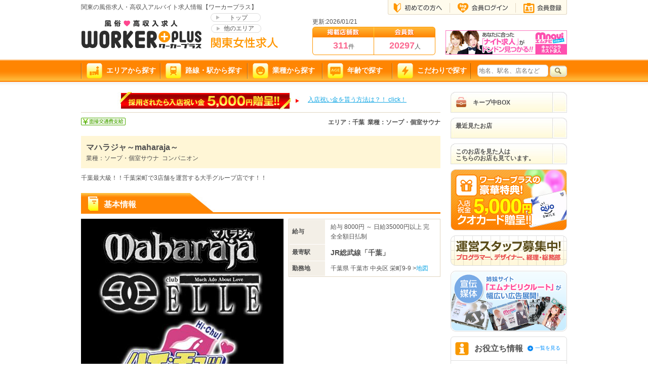

--- FILE ---
content_type: text/html; charset=UTF-8
request_url: https://www.galsworker-plus.com/detail/583bd113e2e87eaacbb3e5c9ba17dd83/?new=14
body_size: 5912
content:


<!DOCTYPE html>
<html lang="ja">
<head>
	<meta charset="utf-8">
	<meta http-equiv="Content-Type" content="text/html; charset=UTF-8">
	<meta http-equiv="Content-Style-Type" content="text/css" />
	<meta http-equiv="Content-Script-Type" content="text/javascript" />
	<meta name="description" content="ワーカープラスは日本最大級の風俗専門高収入アルバイト求人情報サイト！勤務地や職種など希望条件から検索可能、毎月当 たるプレゼントや入店祝い 金などお役立ちコンテンツも満載！デリヘル・ホテヘルなど風俗のお仕事探しは安心・安全・情報豊富な『ワーカープラス』" />
	<meta name="keywords" content="大阪,京都,神戸,風俗,求人,高収入,アルバイト" />
	<link rel="canonical" href="http://www.galsworker-plus.com/detail/583bd113e2e87eaacbb3e5c9ba17dd83/?new=14">
	<title>マハラジャ-風俗求人(関西・関東)・高収入アルバイト情報【ワーカープラス】</title>
	
		<link rel="stylesheet" href="https://www.galsworker-plus.com/css/pc/category/base.css" />
		<link rel="stylesheet" href="https://www.galsworker-plus.com/css/pc/category/shop.css" />
		<link rel="stylesheet" href="https://www.galsworker-plus.com/css/pc/category/accordion.css" />
		<link rel="stylesheet" href="https://www.galsworker-plus.com/css/pc/category/jquery.bxslider.css">
		<link rel="stylesheet" type="text/css" href="https://www.galsworker-plus.com/css/pc/category/js.css">

		<link rel="shortcut icon" href="https://www.galsworker-plus.com/favicon.ico" type="image/x-icon">
		<link href="https://www.galsworker-plus.com/favicon.ico" rel="icon" type="image/x-icon">

		<script type="text/javascript" src="https://www.galsworker-plus.com/js/pc/jquery-1.7.2.min.js"></script>
		<script type="text/javascript" src="https://www.galsworker-plus.com/js/pc/google-analytics.js"></script>
		<script type="text/javascript" src="https://www.galsworker-plus.com/js/pc/accordion.js"></script>
		<script type="text/javascript" src="https://www.galsworker-plus.com/js/pc/jquery.min.js"></script>
		<script type="text/javascript" src="https://www.galsworker-plus.com/js/pc/jsddm.js"></script>
		<script type="text/javascript" src="https://www.galsworker-plus.com/js/pc/setRollOverImg.js"></script>
		<script type="text/javascript" src="https://www.galsworker-plus.com/js/pc/jquery-1.9.0.min.js"></script>
		<script type="text/javascript" src="https://www.galsworker-plus.com/js/pc/jquery.easing.1.3.js"></script>
		<script type="text/javascript" src="https://www.galsworker-plus.com/js/pc/jquery.bxslider.js"></script>
		<script type="text/javascript" src="https://www.galsworker-plus.com/js/pc/tabmenu.js"></script>
		<script type="text/javascript" src="https://www.galsworker-plus.com/js/pc/accordion2.js"></script>
		<!--[if lt IE 9]>
		<script type="text/javascript" src="https://www.galsworker-plus.com/js/pc/html5.js"></script>
		<![endif]-->
		
<style type="text/css">
body {
    font-family:'ＭＳ Ｐゴシック','Osaka',Verdana,Arial, sans-serif;
}
</style>

</head>
<body id="list">

			<div id="wapper">
				<header id="header">
					<div id="hBox">
						<h1 id="logo"><a href="https://www.galsworker-plus.com/kanto/"><img src="https://www.galsworker-plus.com/images/pc/kanto/top_logo1.png" alt="ワーカープラスリクルート"></a></h1>
						<h1 id="txt">関東の風俗求人・高収入アルバイト求人情報【ワーカープラス】</h1>
						<h2 id="area"><img src="https://www.galsworker-plus.com/images/pc/kanto/top_wg.png" alt="関西女性求人" /></h2>
						<div class="minibtn_category" id="topbtn_category"><a href="https://www.galsworker-plus.com/kanto/">トップ</a></div>
						<ul id="jsddm">
							<li class="minibtn_category"><a href="#">他のエリア</a>
								<ul>
									<li><a href="https://www.galsworker-plus.com/kansai/">関西女性</a></li><li><a href="https://www.galsworker-plus.com/kanto/">関東女性</a></li><li><a href="https://www.galsworker-plus.com/kyuoki/">九州女性</a></li>
								</ul>
							</li>
						</ul>
						<ul id="date">
							<li class="day">更新:2026/01/21</li>
							<li class="count-shop"><span>311</span>件</li>
							<li class="count-member"><span>20297</span>人</li>
						</ul>
						<div class="head-banner"><a href="http://www.mnavi.jp/" target="_blank"><img src="https://www.galsworker-plus.com/images/pc/category/ban_mnavi.jpg" alt="Mnavi" /></a></div>
						
						
		<div id="hBtnBox">
			<ul id="btn">
				<li><a href="https://www.galsworker-plus.com/beginner/"><img src="https://www.galsworker-plus.com/images/pc/category/top_btn_new_1.png" alt="初めての方" /></a></li>
				<li><a href="https://www.galsworker-plus.com/person/"><img src="https://www.galsworker-plus.com/images/pc/category/top_btn_login_1.png" alt="ログイン" /></a></li>
				<li><a href="https://www.galsworker-plus.com/interim/"><img src="https://www.galsworker-plus.com/images/pc/category/top_btn_touroku_1.png" alt="会員登録" /></a></li>
			</ul>
		</div>
		

						<nav>
							
			<ul id="mainNavi">
				<li class="navi1_1"><a href="https://www.galsworker-plus.com/search/area/">エリアから探す</a></li>
				<li class="navi2_1"><a href="https://www.galsworker-plus.com/search/line/">路線・駅から探す</a></li>
				<li class="navi3_1"><a href="https://www.galsworker-plus.com/search/typeBusiness/">業種から探す</a></li>
				<li class="navi4_1"><a href="https://www.galsworker-plus.com/search/age/">年齢で探す</a></li>
				<li class="navi5_1"><a href="https://www.galsworker-plus.com/search/feeling/">こだわりで探す</a></li>
			</ul>
			
							
			<div id="search">
				<form name="glovalnaviFreeword" action="https://www.galsworker-plus.com/search/" method="post" >
					<p> <span class="span01"><span class="span02">
						<input type="text" value="" size="18" id="txtTitle" name="searchParam[keyword][0]" placeholder="地名、駅名、店名など" />
					</span></span> <input type="image" name="button" alt="検索" src="https://www.galsworker-plus.com/images/pc/category/top_sbtn.png"> </p>
				</form>
			</div>
			
						</nav>
						
					</div>
				</header>
				<!-- header -->
		
			

<script type="text/javascript" src="https://www.galsworker-plus.com/js/pc/jquery.cookie.js"></script>
<script type="text/javascript" src="https://www.galsworker-plus.com/js/pc/cookie.js"></script>
  <div id="mainContents">
    <div id="main">
      <div id="leftMainBox">
      <div id="shopmain">
        <div class="bana_5000">
          <p><a href="https://www.galsworker-plus.com/tokuten/#tokuten2">入店祝い金を貰う方法は？！ click！</a></p>
        </div>

        <div class="iconBox">
          <ul>
            <li></li>
            <li></li>
            <li><img src="https://www.galsworker-plus.com/images/pc/common/icon/tr.jpg" width="" /></li>
            <li></li>
            <li></li>
            <li></li>
          </ul>
        </div>
        <div class="category">エリア：<span>千葉</span>&nbsp;&nbsp;業種：<span>ソープ・個室サウナ</span></div>
        <br class="clear" />
        
        <div class="shopname">
          <h2 class="title">マハラジャ～maharaja～</h2>
          業種：ソープ・個室サウナ&nbsp;&nbsp;コンパニオン</div>
        <h3 class="txt1">千葉最大級！！千葉栄町で3店舗を運営する大手グループ店です！！</h3>
        <div class="tt_bar" id="kihon">基本情報</div>
        <div class="dataBox">
          
<div class="g-inner clfix">
  <!-- メイン画像 -->
  <div id="view">
    <p><img src="https://www.galsworker-plus.com/images/shop/583bd113e2e87eaacbb3e5c9ba17dd83left.jpg?1768935789" width="400" height="326"></p><p><img src="https://www.galsworker-plus.com/images/shop/583bd113e2e87eaacbb3e5c9ba17dd83center.jpg?1768935789" width="400" height="326"></p><p><img src="https://www.galsworker-plus.com/images/shop/583bd113e2e87eaacbb3e5c9ba17dd83right.jpg?1768935789" width="400" height="326"></p>
  </div>
  <!-- キャプション -->
  <ul id="caption">
    <li>マハラジャ</li><li>マハラジャ</li><li>マハラジャ</li>
  </ul>
  
  <!-- サムネイル画像 -->
  <ul id="thumbBtn">
    <li><img src="https://www.galsworker-plus.com/images/shop/583bd113e2e87eaacbb3e5c9ba17dd83left.jpg?1768935789" rel="https://www.galsworker-plus.com/images/shop/583bd113e2e87eaacbb3e5c9ba17dd83left.jpg" width="101"></li><li><img src="https://www.galsworker-plus.com/images/shop/583bd113e2e87eaacbb3e5c9ba17dd83center.jpg?1768935789" rel="https://www.galsworker-plus.com/images/shop/583bd113e2e87eaacbb3e5c9ba17dd83center.jpg" width="101"></li><li><img src="https://www.galsworker-plus.com/images/shop/583bd113e2e87eaacbb3e5c9ba17dd83right.jpg?1768935789" rel="https://www.galsworker-plus.com/images/shop/583bd113e2e87eaacbb3e5c9ba17dd83right.jpg" width="101"></li>
  </ul>

</div>

          <table class="dataList">
            
<tr>
  <th>給与</th>
  <td>
    給与 8000円 ～
    
    
    日給35000円以上 完全全額日払制
  </td>
</tr>

            
<tr>
  <th>最寄駅</th>
  <td>
    <strong>JR総武線「千葉」</strong><br />
  </td>
</tr>

            
<tr>
  <th>勤務地</th>
  <td>
    千葉県 千葉市 中央区 栄町9-9&nbsp;&gt;<a href="javascript:;" onclick="window.open('https://www.galsworker-plus.com/map/?openId=583bd113e2e87eaacbb3e5c9ba17dd83', '', 'scrollbars=yes,resizable=yes,width=600,height=600'); return false;">地図</a>
  </td>
</tr>

            
          </table>
          
          
          <br class="clear" />
        </div>
        
    <div class="news2">
      <div class="newatitle" id="newstitle" >最新情報</div>
      <div class="newsBox">
        今、激アツのエゴグループへ是非&amp;lt;(_ _)&amp;gt;<br /><br />初めまして！マハラジャ店長Ｎクリスタルと申します！<br />エゴグループで一か月で一番稼いだ金額大公開！<br />月306万5000円！！<br />これ！本当に嘘じゃありません！<br />何故こんなにまで稼げるのか？<br />その理由はまず、エリアトップクラスの高バック！！<br />そして、各メデｲアの露出量が違います！年間広告費用は他店様とは比べられないくらいかけちゃってますから…知名度、集客数、会員数、間違いなく地域トップでしょう！<br /><br />お問い合わせに関して、<br />まずは本当に本当にお気軽にお問い合わせ下さい！<br />なんでもいいんです！疑問に思った事はなんでも聞いてください！<br />メール、ライン、電話、24時間受付しております！<br /><br />よくある質問で(出稼ぎの子に多いお問い合わせ)<br />保証についてお問い合わせを受けます。<br />保証額…それよりも上限額を稼いでほしいんです！<br />(どうしても保証を出してほしい！不安なんで…)←そんな貴女…<br /><br /><br /><br />基本的な保証内容<br /><br />12時間待機最低7万円<br /><br /><br /><br />安心して下さい！あくまで最低保証です！<br /><br />保証額以上稼がせます！<br /><br />現在働いている子によく言われること<br />「マハラジャさんは可愛い子じゃないと稼げないと思ってました。」<br />「厳しそうだったから、敷居が高かったから」<br />などなど<br />お店に対して敷居の高さを感じる方が多いようです！<br />ですが、実際は女の子自身のペースに合わせ、一人一人の主張を尊重しているお店です！<br />エゴグループでは『女の子第一主義』をモットーとしています！<br />自由と働きやすさを実感してください！<br /><br />当方は千葉エリアトップクラスのソープランドグループです！<br />必ずあなたに合った働きやすいお店を見つける事ができます！<br />あなたのエゴを実現致します！<br /><br />ドシドシお問い合わせ下さい！<br /><br /><br /><br /><br /><br />それでは(*^^)v<br />
      </div>
      <div class="btn"><a href="https://www.galsworker-plus.com/detail/583bd113e2e87eaacbb3e5c9ba17dd83/#newstitle"><img src="https://www.galsworker-plus.com/images/pc/common/pc_news_newBtn.jpg" alt="このお店の最新情報一覧へ" /></a></div>
    </div>
    
        <!-- newsEND -->
        <div class="iconBox2">
          <ul>
            
        <li class="li01">日払いあり</li>

        <li class="li08">面接交通費あり</li>

        <li class="li13">寮あり</li>

        <li class="li14">体験入店あり</li>

        <li class="li04">送迎あり</li>

        <li class="li10">駅からスグ</li>

        <li class="li15">車・バイクOK</li>

        <li class="li11">マスコミ手当てあり</li>

          </ul>
          <br class="clear" />
        </div>
        <!-- iconBox2 -->
        
  <div class="ouboBox">
    <div class="name">マハラジャ</div>
    <div class="date">担当者：田中<br />
      <br />
      </div>
    <div class="tel">0120-502-524</div>
    <div class="qr"><img src="http://chart.apis.google.com/chart?chs=66x66&cht=qr&chl=https://www.galsworker-plus.com/m/detail/583bd113e2e87eaacbb3e5c9ba17dd83/&chld=|0" ></div>
    <div class="btn1"><a href="https://www.galsworker-plus.com/inquiry/?openId[]=583bd113e2e87eaacbb3e5c9ba17dd83"><img src="https://www.galsworker-plus.com/images/pc/common/pc_details_btn1.jpg" alt="応募する" /></a></div>
    <div class="btn2">
      <div class="keepBb" openid="583bd113e2e87eaacbb3e5c9ba17dd83" this_id=""><a href="javascript:;" ><img src="https://www.galsworker-plus.com/images/pc/common/pc_details_btn2.jpg" alt="キープする" /></a></div>
    </div>
    <div class="btn3"><a href="https://www.galsworker-plus.com/inquiry/?openId[]=583bd113e2e87eaacbb3e5c9ba17dd83"><img src="https://www.galsworker-plus.com/images/pc/common/pc_details_btn3.jpg" alt="質問する" /></a></div>
  </div>
  <!-- ouboBoxEND -->

        
        
        <div class="tt_bar" id="boshu">募集情報</div>
        <table class="dataList2">
          
<tr>
  <th>仕事内容</th>
  <td>
    マハラジャは千葉、最大級のソープランドグループの店舗です。<br />
千葉全域で3店舗、栄町エリアには2店舗を構え、グループ店のメリットを最大限に活かした集客力はトップクラスです。<br />
それに加え広告、立地条件など他店には絶対にマネの出来ない条件も揃ったお店です!!<br />
幅広い層の女性に活躍して頂く為に一人一人の個性を重視し、一人一人が輝ける様に真剣に考えるお店です!<br />
あなたの魅力を最大限に活かしてみませんか？<br />
みな様と一緒にお仕事出来る日を、心よりお待ちしております!!
  </td>
</tr>

          
<tr>
  <th>給与</th>
  <td>
    給与 8000円 ～
    
    
    日給35000円以上 完全全額日払制
  </td>
</tr>

          
<tr>
  <th>勤務地</th>
  <td>
    千葉県 千葉市 中央区 栄町9-9&nbsp;&gt;<a href="javascript:;" onclick="window.open('https://www.galsworker-plus.com/map/?openId=583bd113e2e87eaacbb3e5c9ba17dd83', '', 'scrollbars=yes,resizable=yes,width=600,height=600'); return false;">地図</a>
  </td>
</tr>

          
<tr>
  <th>最寄駅</th>
  <td>
    <strong>JR総武線「千葉」</strong><br />
  </td>
</tr>

          
<tr>
  <th>勤務時間</th>
  <td>
    10:00～24:00の間でお好きな時間でOK! 
  </td>
</tr>

          
<tr>
  <th>勤務日</th>
  <td>
    完全自由出勤制　週1回、月1回でもOK!
  </td>
</tr>

          
<tr>
  <th>資格</th>
  <td>
    20歳～35歳位迄（未経験者の方大歓迎） 
  </td>
</tr>

          
          
<tr>
  <th>待遇</th>
  <td>
    ノルマ・罰則一切無し　マンション寮完備　送り有り
  </td>
</tr>

        </table>
        <div class="tt_bar" id="oubo">応募先情報</div>
        <table class="dataList2">
          
<tr>
  <th>応募先</th>
  <td>
    <b>マハラジャ</b><br /><a href="http://ego-gr.com/recruit/" target="_blank">http://ego-gr.com/recruit/</a>
  </td>
</tr>

          
          
          
<tr>
  <th>担当</th>
  <td>
    担当者：田中<br />
  </td>
</tr>

          
          
        </table>
        
  <div class="ouboBox">
    <div class="name">マハラジャ</div>
    <div class="date">担当者：田中<br />
      <br />
      </div>
    <div class="tel">0120-502-524</div>
    <div class="qr"><img src="http://chart.apis.google.com/chart?chs=66x66&cht=qr&chl=https://www.galsworker-plus.com/m/detail/583bd113e2e87eaacbb3e5c9ba17dd83/&chld=|0" ></div>
    <div class="btn1"><a href="https://www.galsworker-plus.com/inquiry/?openId[]=583bd113e2e87eaacbb3e5c9ba17dd83"><img src="https://www.galsworker-plus.com/images/pc/common/pc_details_btn1.jpg" alt="応募する" /></a></div>
    <div class="btn2">
      <div class="keepBb" openid="583bd113e2e87eaacbb3e5c9ba17dd83" this_id=""><a href="javascript:;" ><img src="https://www.galsworker-plus.com/images/pc/common/pc_details_btn2.jpg" alt="キープする" /></a></div>
    </div>
    <div class="btn3"><a href="https://www.galsworker-plus.com/inquiry/?openId[]=583bd113e2e87eaacbb3e5c9ba17dd83"><img src="https://www.galsworker-plus.com/images/pc/common/pc_details_btn3.jpg" alt="質問する" /></a></div>
  </div>
  <!-- ouboBoxEND -->

        <div class="bana_5000">
          <p><a href="https://www.galsworker-plus.com/tokuten/#tokuten2">入店祝い金を貰う方法は？！ click！</a></p>
        </div>
      </div>
      <!-- shopmainEND -->

      </div>
      <!-- leftMainBoxEND -->
      
			<div id="rightBox">
				<div id="shopside">
					<div class="nokeep"><p class="k1">キープ中BOX</p></div>
					
		<div class="noBox">
			<p class="k1 lh">最近見たお店</p>
		</div>
		
					
		<div class="noBox">
			<p class="k1 lh">このお店を見た人は<br />こちらのお店も見ています。</p>
		</div>
		
				</div>
				<!-- shopsideEND -->

				
			<p class="mb10"><a href="https://www.galsworker-plus.com/tokuten/"><img src="https://www.galsworker-plus.com/images/pc/category/top_right_tokuten.png" alt="ワーカープラスの豪華特典" /></a></p>
			<p class="mb10"><a href="https://www.galsworker-plus.com/detail/167cfa428088679ac27282694a09f833/"><img src="https://www.galsworker-plus.com/images/pc/category/top_right_recruit.png" alt="運営スタッフ募集中" /></a></p>
		

				
			<p class="mb10"><a href="https://www.galsworker-plus.com/media/baitai/"><img src="https://www.galsworker-plus.com/images/pc/category/top_right_baitai.png" alt="広告媒体" /></a></p>
		

        
				<div class="usefulBox">
					<div class="uTitle">
						<p>お役立ち情報</p>
						<div class="more">
							<a href="https://www.galsworker-plus.com/useful/">一覧を見る</a>
						</div>
					</div>
					<ul>
						<li class="uli01 mt10">
							<p class="bigtxt"><a href="https://www.galsworker-plus.com/useful/support/">面接まで完全サポート</a></p>
							<p>代わりにお店と連絡をとりますよ</p>
						</li>
						<li class="uli03">
							<p class="bigtxt"><a href="https://www.galsworker-plus.com/useful/claim/">ご意見・ご相談窓口</a></p>
							<p>お気軽にお問い合わせください</p>
						</li>
						<li class="uli04">
							<p class="bigtxt"><a href="https://www.galsworker-plus.com/useful/flow/">入店までの流れ</a></p>
							<p>面接予約から入店までの流れ</p>
						</li>
						<li class="uli08">
							<p class="bigtxt"><a href="https://www.galsworker-plus.com/useful/real/">密着取材リアル</a></p>
							<p>お店や働く人を密着取材！</p>
						</li>
<!--
						<li class="uli09">
							<p class="bigtxt"><a href="https://www.galsworker-plus.com/comic/">マンガ求人</a>
							<p>マンガで楽しくお仕事探し♪</p>
						</li>
-->
						<li class="uli05">
							<p class="bigtxt"><a href="https://www.galsworker-plus.com/useful/jobtype/">職種辞典</a></p>
							<p>風俗のお仕事にはどんなの？</p>
						</li>
						<li class="uli06">
							<p class="bigtxt"><a href="https://www.galsworker-plus.com/useful/word/">用語辞典</a></p>
							<p>風俗業界の専門用語いっぱい！</p>
						</li>
						<li class="uli07">
							<p class="bigtxt"><a href="https://www.galsworker-plus.com/useful/qanda/">Ｑ＆Ａ</a></p>
							<p>よくある質問をご紹介</p>
						</li>
					</ul>
				</div>
		

        <br />
			<p class="mb10"><img src="https://www.galsworker-plus.com/images/pc/category/top_right_mb.png" alt="スマホ・QRコードでアクセス" /></p>
		

			</div>
			<!-- rightBoxEND -->
		
      <!-- rightBoxEND -->
      <br class="clear" />
      <div id="topB"><a href="#">このページの先頭へ</a></div>
      <br class="clear" />
    </div>
    <!-- mainEND -->

  </div>
  <!-- mainContentsEND -->

  
    <!-- footer -->
    <footer id="footer">
    <div id="footermain">
      <div id="f_naviBox">
        <ul class="fnavi01">
          <li><a href="https://www.galsworker-plus.com/kanto/"><b>トップページ</b></a></li>
          <li><a href="https://www.galsworker-plus.com/kansai/">関西女性</a></li><li><a href="https://www.galsworker-plus.com/kanto/">関東女性</a></li><li><a href="https://www.galsworker-plus.com/kyuoki/">九州女性</a></li>
          <li><a href="http://www.mnavi.jp/kansai_mens/">関西男性</a></li>
          <li><a href="http://www.mnavi.jp/kanto_mens/">関東男性</a></li>
        </ul>
        <ul class="fnavi01">
          <li><b>コンテンツ</b></li>
          <li><a href="https://www.galsworker-plus.com/beginner/">初めての方へ</a></li>
          <li><a href="https://www.galsworker-plus.com/search/">お仕事検索</a></li>
          <li><a href="https://www.galsworker-plus.com/news/">ﾜｰｶｰﾌﾟﾗｽからのお知らせ</a></li>
          <li><a href="javascript:;" onclick="window.open('https://www.galsworker-plus.com/bookmark/', 'bookmark', 'scrollbars=yes,resizable=yes,width=710,height=670');">キープリスト</a></li>
          <li><a href="https://www.galsworker-plus.com/interim/">無料会員登録</a></li>
        </ul>
         <ul class="fnavi01">
          <li><b><a href="https://www.galsworker-plus.com/useful/">お役立ち情報</b></a></li>
          <li><a href="https://www.galsworker-plus.com/useful/support/">面接まで完全ｻﾎﾟｰﾄ</a></li>
          <li><a href="https://www.galsworker-plus.com/useful/claim/">ご意見・ご相談窓口</a></li>
          <li><a href="https://www.galsworker-plus.com/useful/flow/">入店までの流れ</a></li>
          <li><a href="https://www.galsworker-plus.com/useful/real/">密着取材リアル</a></li>
<!--
          <li><a href="https://www.galsworker-plus.com/comic/">マンガ求人</a></li>
-->
          <li><a href="https://www.galsworker-plus.com/useful/jobtype/">職種辞典</a></li>
          <li><a href="https://www.galsworker-plus.com/useful/word/">用語辞典</a></li>
          <li><a href="https://www.galsworker-plus.com/useful/qanda/">Q＆A</a></li>
        </ul>
        <ul class="fnavi01">
          <li><b>会員様ページ</b></li>
          <li><a href="https://www.galsworker-plus.com/person/">会員様ログイン</a></li>
          <li><a href="https://www.galsworker-plus.com/person/main/top/">マイページ</a></li>
        </ul>
         <ul class="fnavi01">
          <li><b>店舗様ページ</b></li>
          <li><a href="https://www.galsworker-plus.com/media/baitai/">宣伝媒体の紹介</a></li>
          <!-- <li><a href="https://www.galsworker-plus.com/media/about_baitai/">広告掲載について</a></li> -->
          <li><a href="https://www.galsworker-plus.com/about/contact/">掲載のご依頼</a></li>
          <li><a href="https://www.galsworker-plus.com/shop/" target="_blank">店舗様ログイン</a></li>
        </ul>
        <ul class="fnavi01">
          <li><b>当サイトについて</b></li>
          <li><a href="https://www.galsworker-plus.com/about/company/">運営会社</a></li>
          <li><a href="https://www.galsworker-plus.com/about/rule/">利用規約</a></li>
          <li><a href="https://www.galsworker-plus.com/about/privacy/">プライバシーポリシー</a></li>
          <li><a href="https://www.galsworker-plus.com/about/contact/">お問い合わせ</a></li>
          <li><a href="https://www.galsworker-plus.com/about/link/">相互リンク</a></li>
          <li><a href="https://www.galsworker-plus.com/about/sitemap/">サイトマップ</a></li>
        </ul>
        <br class="clear" />
         <ul class="fnavi02">
          <li><a href="https://www.galsworker-plus.com/?p=enter">総合トップ</a></li>
        </ul>
        <div id="tw"><a href="https://twitter.com/share" class="twitter-share-button" data-via="_mnavi_">Tweet</a>
          <script type="text/javascript" src="https://www.galsworker-plus.com/js/pc/twitter_share.js"></script>
        </div>
        <div id="mailBtn"><a href="#"><img src="https://www.galsworker-plus.com/images/pc/common/top_feiBtn.png" alt="友達に教える" /></a></div>
        <br class="clear" />
      </div>
      <!-- f_naviBoxEND -->
    </div>
    <!--footermainEND -->
    <div id="cpr">このサイトに掲載されている画像や情報、その他全ての情報の無断利用・転写を禁止いたします。<br />
      Copyright c 2008 WORKER PLUS.All Rights Reserved. </div>
    </footer>
    <!-- footerEND -->
    <script type="text/javascript" src="https://www.galsworker-plus.com/js/pc/jquery.sticky.js"></script>
    <script type="text/javascript" src="https://www.galsworker-plus.com/js/pc/sticky.js"></script>
    
</div>
<!-- wapperEND -->

<script type="text/javascript" src="https://www.galsworker-plus.com/js/pc/shop_img.js"></script>

</body>
</html>


--- FILE ---
content_type: text/css
request_url: https://www.galsworker-plus.com/css/pc/category/base.css
body_size: 4879
content:
@charset "utf-8";
/* CSS Document */

@charset "utf-8";
/* =======================================
    Reset CSS
========================================== */

body, div, dl, dt, dd, ul, ol, li, h1, h2, h3, h4, h5, h6, pre, code, form, fieldset, legend, p, blockquote, table, th, td {
	margin: 0;
	padding: 0;
}
body {
	font-size: 12px;
	line-height: 1.5;
}
img {
	border: 0;
	vertical-align: top;
}
h1, h2, h3, h4, h5, h6 {
	clear: both;
	font-size: 100%;
	font-weight: normal;
}
ul, dl, ol {
	text-indent: 0;
}
li {
	list-style: none;
}
address, caption, cite, code, dfn, th, var {
	font-style: normal;
	font-weight: normal;
}
sup {
	vertical-align: text-top;
}
sub {
	vertical-align: text-bottom;
}
* html input, * html textarea, * html select {
	font-size: 100%;
}
*:first-child+html+input, *:first-child html+textarea, *:first-child+html select {
	font-size: 100%;
}
input, textarea, select {
	font-family: inherit;
	font-size: inherit;
	font-weight:inherit;
}
th, td {
	text-align: left;
	vertical-align: middle;
}
caption {
	text-align: left;
}
pre, code, kbd, samp, tt {
	font-family: monospace;
}
* html pre, * html code, * html kbd, * html samp, * html tt {
	font-size: 100%;
	line-height: 100%;
}
*:first-child+html pre, *:first-child html+code, *:first-child html+kbd, *:first-child+html+samp, *:first-child+html tt {
	font-size: 108%;
	line-height: 100%;
}
input, select, textarea {
	font-size: 100%;
	font-family: Verdana, Helvetica, sans-serif;
}
label, button {
	cursor:pointer;
}
/* CSS Document */
/********************************
*                               *  
 *   mnavi new base(x_x) 　　　 *
*                               * 
********************************/

* {
}
body {
	font-style: normal;
	font-size: 12px;
	margin: 0px;
	padding: 0px;
	font-size: 75%;
	line-height: 1.6;
	width: 100%;
	color: #505050;
	background-color: #fff;
}
/*--------------------------------------
              link style
--------------------------------------*/
img {
	-ms-interpolation-mode: bicubic;
}
a img {
	border-top: none;
	border-right: none;
	border-bottom: none;
	border-left: none;
}
a:link {
	text-decoration: none;
	color: #0090ff;
}
a:visited {
	color: #0090ff;
	text-decoration: none;
}
a:hover {
	text-decoration: underline;
	color: #0090ff;
}
a:active {
	text-decoration: none;
	color: #f41b8b;
}
.clear {
	clear: both;
}
.red {
	color: #f00;
}
.pink {
	color: #f00780;
}
.orange {
	color: #ff9600;
}

.f14 {
	font-size: 14px;
}
.f16 {
	font-size: 16px;
}
.txtR {
	text-align: right;
}
small {
	font-size: 10px;
}
.left {
	float: left;
}
.rigth {
	float: right;
}
.clear {
	clear: both;
}
.white {
	color:#fff
}
.red {
	color:#f00;
}
.pink {
	color:#f06;
}
.pink2 {
	color: #f19ec2;
}

.blue {
	color:#00A0E9;
}
.yerrow {
	color:#FCCF12;
}
.br {
	color: #b39d6b;
}

.pinkB {
	color: #ff57b2;
	font-weight: bold;
}
.font14 {
	font-size: 14px;
}
.mb10 {
	margin-bottom:10px;
}
.mb20 {
	margin-bottom:20px;
}
.mb30 {
	margin-bottom:30px;
}
.mb40 {
	margin-bottom:40px;
}
.mb5 {
	margin-bottom:5px;
}
.ml20{ margin-left:20px;}
.mt10 {
	margin-top:10px;
}
.pl10 {
	padding-left:10px;
}
.pl30 {
	padding-left:30px;
}
.pr10 {
	padding-right:10px;
}
.pt10 {
	padding-top:10px;
}
.pb10 {
	padding-bottom:10px;
}
.pb15 {
	padding-bottom:15px;
}
.pb20 {
	padding-bottom:20px;
}
.ptb20 {
	padding-top:20px;
	padding-bottom:20px;
}
.ptb20 {
	padding-top:10px;
	padding-bottom:10px;
}
.pt40 {
	padding-top:40px;
}
.pt20 {
	padding-top:20px;
}
.f16 {
	font-size:16px;
}
.f10 {
	font-size: 10px;
}
.dpb {
	display: block;
}
.txtC {
	text-align:center;
}
.txtL {
	text-align:left;
}
.txtR {
	text-align:right;
}
.bg_y {
	background-color: #fff9ed;
}
/*--------------------------------------
              basic layout
--------------------------------------*/

#wapper {
	width: 100%;
	height: auto;
	position: relative;
	background-color: #fff;
	background-position: center top;
}
#header {
	height: 162px;
	width: 100%;
	position: relative;
	padding: 0px;
	margin: 0;
	background-image: url(http://www.galsworker-plus.com/images/pc/category/top_header.png);
	background-repeat: repeat-x;
	background-position: center bottom;
}
#hBox {
	height: 162px;
	width: 960px;
	margin-right: auto;
	margin-left: auto;
	position: relative;
}
#hBox #txt {
	text-align: left;
	position: absolute;
	left: 0;
	top: 5px;
}
#header #hBox #date {
	background:url(http://www.galsworker-plus.com/images/pc/category/head_count_area.png) no-repeat scroll left bottom;
	position: absolute;
	width: 243px;
	height:75px;
	top: 34px;
	right: 260px;
	 color:#505050;
}
#header #hBox #date li.day { position:absolute; left:0; top:0;}
#header #hBox #date li.count-shop { width:119px; height:32px; text-align:center; display:table-cell; vertical-align:middle; position:absolute; left:2px; top:42px;}
#header #hBox #date li.count-member { width:119px; height:32px; text-align:center; display:table-cell; vertical-align:middle; position:absolute; left:123px; top:42px;}
#header #hBox #date li span{ color:#fb6990; font-size:18px; font-weight:bold;}

#header #hBox #logo {
	position: absolute;
	left: 1px;
	top: 39px;
}
#header #hBox #area {
	position: absolute;
	left: 257px;
	top: 74px;
}
#header #hBox .minibtn_category {
	background-image: url(http://www.galsworker-plus.com/images/pc/category/top_minibtnbg.png);
	height: 17px;
	width:89px;
	text-align: center;
	padding-left: 10px;
}
#header #hBox .minibtn_category a {
	height: 17px;
	width:89px;
	text-align: center;
	color: #505050;
	display: block;
}

#header #hBox .minibtn_common {
    background: url("http://www.galsworker-plus.com/images/pc/common/icon/ico_gray.gif") no-repeat scroll 8px 4px transparent;
    border: 1px solid #DDDDDD;
    border-radius: 10px;
    line-height: 1;
    padding: 3px 20px 2px;
    text-align: center;
}
#header #hBox .minibtn_common a {
    color: #505050;
    display: block;
    text-align: center;
}

#header #hBox #topbtn_category {
	position: absolute;
	left: 256px;
	top: 26px;
}
#header #hBox #topbtn_category2 {
	position: absolute;
	left: 170px;
	top: 41px;
}

#header #hBox #topbtn_common {
    left: 170px;
    position: absolute;
    top: 43px;
}

#header #hBox #topbtn_common2 {
	position: absolute;
	left: 167px;
	top: 65px;
}

#header #hBox #topbtn_common2 .minibtn_common {
	float: left;
	margin-left: 3px;
}

#header #hBox .txt2 {
	position: absolute;
	top: 37px;
	right: 0;
}
#header #hBox .head-banner{ position:absolute; right:0; top:60px;}
#header #hBox #hBtnBox {
	border: 1px solid #e1d6c2;
	background:#fffbed;
	border-top:0;
	position: absolute;
	top: 0;
	padding-top: 2px;
	padding-right: 10px;
	padding-bottom: 2px;
	padding-left: 10px;
	border-radius: 0 0 3px 3px; /* CSS3草案 */
	-webkit-border-radius: 0 0 3px 3px; /* Safari,Google Chrome用 */
	-moz-border-radius: 0 0 3px 3px; /* Firefox用 */
	width: auto;
	right: 0;
}
#header #hBox #hBtnBox #btn{ padding:4px 0;}
#header #hBox #hBtnBox #btn li {
	float: left;
	margin-right:15px;
	padding-right:15px;
	border-right:1px solid #e1d6c2;
}
#header #hBox #hBtnBox #btn li:last-child{ padding:0; margin:0; border:0;}
#header #hBox .hbana {
	position: absolute;
	top: 42px;
	right: 0px;
}

/* independence */
#header.independence-head {
	height: 159px;
	width: 100%;
	position: relative;
	padding: 0px;
	margin: 0;
	background-image: url(http://www.galsworker-plus.com/images/pc/category/top_header.png);
	background-repeat: repeat-x;
	background-position: center bottom;
}
#header.independence-head #hBox {
	height: 162px;
	width: 960px;
	margin-right: auto;
	margin-left: auto;
	position: relative;
}
#header.independence-head #hBox #txt {
	text-align: left;
	position: absolute;
	left: 0;
	top: 5px;
}
#header.independence-head #hBox #date {
	background:url(http://www.galsworker-plus.com/images/pc/category/head_count_area.png) no-repeat scroll left bottom;
	position: absolute;
	width: 243px;
	height:75px;
	top: 19px;
	right: 0;
	 color:#505050;
}
#header.independence-head #hBox #date li.day { position:absolute; left:0; top:0;}
#header.independence-head #hBox #date li.count-shop { width:119px; height:32px; text-align:center; display:table-cell; vertical-align:middle; position:absolute; left:2px; top:42px;}
#header.independence-head #hBox #date li.count-member { width:119px; height:32px; text-align:center; display:table-cell; vertical-align:middle; position:absolute; left:123px; top:42px;}
#header.independence-head #hBox #date li span{ color:#fb6990; font-size:18px; font-weight:bold;}

#header.independence-head #hBox #logo {
	position: absolute;
	left: 1px;
	top: 39px;
}
#header.independence-head #hBox #area {
	position: absolute;
	left: 257px;
	top: 74px;
}
#header.independence-head #hBox .minibtn_category {
	background-image: url(http://www.galsworker-plus.com/images/pc/category/top_minibtnbg.png);
	height: 17px;
	width:89px;
	text-align: center;
	padding-left: 10px;
}
#header.independence-head #hBox .minibtn_category a {
	height: 17px;
	width:89px;
	text-align: center;
	color: #505050;
	display: block;
}

#header.independence-head #hBox .minibtn_common {
    background: url("http://www.galsworker-plus.com/images/pc/common/icon/ico_gray.gif") no-repeat scroll 8px 4px transparent;
    border: 1px solid #DDDDDD;
    border-radius: 10px;
    line-height: 1;
    padding: 3px 20px 2px;
    text-align: center;
}
#header.independence-head #hBox .minibtn_common.girl{ background:url(http://www.galsworker-plus.com/images/pc/common/icon/ico_pink.gif) no-repeat scroll 8px 4px transparent;}
#header.independence-head #hBox .minibtn_common.girl a{ color:#ff529c;}

#header.independence-head #hBox .minibtn_common.men{ background:url(http://www.galsworker-plus.com/images/pc/common/icon/ico_blue.gif) no-repeat scroll 8px 4px transparent;}
#header.independence-head #hBox .minibtn_common.men a{ color:#0090ff;}

#header.independence-head #hBox .minibtn_common a {
    color: #505050;
    display: block;
    text-align: center;
	text-decoration:none;
}

#header.independence-head #hBox #topbtn_category {
	position: absolute;
	left: 256px;
	top: 26px;
}
.independence-head #hBox #topbtn_category2 {
	position: absolute;
	left: 170px;
	top: 41px;
}

#header.independence-head #hBox #topbtn_common {
    left: 250px;
    position: absolute;
    top: 38px;
}

#header.independence-head #hBox #topbtn_common2 {
	position: absolute;
	left: 247px;
	top: 60px;
	width:260px;
}

#header.independence-head #hBox #topbtn_common2 .minibtn_common {
	float: left;
	margin:0 0 3px 3px;
}




#mainNavi {
	display: block;
	position: absolute;
	left: 0px;
	bottom: 0px;
	width: 960px;
	height: 44px;
}


#mainNavi li {
	float: left;
}
#mainNavi .navi1_1 a {
	background-image: url(http://www.galsworker-plus.com/images/pc/category/top_navi1_1.png);
	height: 34px;
	width: 106px;
	display: block;
	font-size: 14px;
	font-weight: bold;
	color: #fff;
	padding-left: 50px;
	padding-top: 10px;
}

#mainNavi .navi2_1 a {
	background-image: url(http://www.galsworker-plus.com/images/pc/category/top_navi2_1.png);
	height: 34px;
	width: 122px;
	display: block;
	font-size: 14px;
	font-weight: bold;
	color: #fff;
	padding-left: 50px;
	padding-top: 10px;
}
#mainNavi .navi3_1 a {
	background-image: url(http://www.galsworker-plus.com/images/pc/category/top_navi3_1.png);
	height: 34px;
	width: 98px;
	display: block;
	font-size: 14px;
	font-weight: bold;
	color: #fff;
	padding-left: 50px;
	padding-top: 10px;
}
#mainNavi .navi4_1 a {
	background-image: url(http://www.galsworker-plus.com/images/pc/category/top_navi4_1.png);
	height: 34px;
	width: 88px;
	display: block;
	font-size: 14px;
	font-weight: bold;
	color: #fff;
	padding-left: 50px;
	padding-top: 10px;
}
#mainNavi .navi5_1 a {
	background-image: url(http://www.galsworker-plus.com/images/pc/category/top_navi5_1.png);
	height: 34px;
	width: 106px;
	display: block;
	font-size: 14px;
	font-weight: bold;
	color: #fff;
	padding-left: 50px;
	padding-top: 10px;
}

#mainNavi .navi1_2 a {
	background-image: url(http://www.galsworker-plus.com/images/pc/category/top_navi1_2.png);
	height: 34px;
	width: 106px;
	display: block;
	font-size: 14px;
	font-weight: bold;
	color: #fff;
	padding-left: 50px;
	padding-top: 10px;
}

#mainNavi .navi2_2 a {
	background-image: url(http://www.galsworker-plus.com/images/pc/category/top_navi2_2.png);
	height: 34px;
	width: 122px;
	display: block;
	font-size: 14px;
	font-weight: bold;
	color: #fff;
	padding-left: 50px;
	padding-top: 10px;
}

#mainNavi .navi3_2 a {
	background-image: url(http://www.galsworker-plus.com/images/pc/category/top_navi3_2.png);
	height: 34px;
	width: 98px;
	display: block;
	font-size: 14px;
	font-weight: bold;
	color: #fff;
	padding-left: 50px;
	padding-top: 10px;
}

#mainNavi .navi4_2 a {
	background-image: url(http://www.galsworker-plus.com/images/pc/category/top_navi4_2.png);
	height: 34px;
	width: 88px;
	display: block;
	font-size: 14px;
	font-weight: bold;
	color: #505050;
	padding-left: 50px;
	padding-top: 10px;
}

#mainNavi .navi5_2 a {
	background-image: url(http://www.galsworker-plus.com/images/pc/category/top_navi5_2.png);
	height: 34px;
	width: 106px;
	display: block;
	font-size: 14px;
	font-weight: bold;
	color: #fff;
	padding-left: 50px;
	padding-top: 10px;
}
/* mens navi new */
#mainNavi.mens .navi1_2 a {
	background-image: url(http://www.galsworker-plus.com/images/pc/category/top_navi1_2_00.png);
	height: 34px;
	width: 112px;
	display: block;
	font-size: 14px;
	font-weight: bold;
	color: #fff;
	padding-left: 50px;
	padding-top: 10px;
}

#mainNavi.mens .navi2_2 a {
	background-image: url(http://www.galsworker-plus.com/images/pc/category/top_navi2_2_00.png);
	height: 34px;
	width: 128px;
	display: block;
	font-size: 14px;
	font-weight: bold;
	color: #fff;
	padding-left: 50px;
	padding-top: 10px;
}

#mainNavi.mens .navi3_2 a {
	background-image: url(http://www.galsworker-plus.com/images/pc/category/top_navi3_2_00.png);
	height: 34px;
	width: 102px;
	display: block;
	font-size: 14px;
	font-weight: bold;
	color: #fff;
	padding-left: 50px;
	padding-top: 10px;
}

#mainNavi.mens .navi4_2 a {
	background-image: url(http://www.galsworker-plus.com/images/pc/category/top_navi4_2_00.png);
	height: 34px;
	width: 106px;
	display: block;
	font-size: 14px;
	font-weight: bold;
	color: #fff;
	padding-left: 50px;
	padding-top: 10px;
}

#mainNavi.mens .navi5_2 a {
	background-image: url(http://www.galsworker-plus.com/images/pc/category/top_navi5_2_00.png);
	height: 34px;
	width: 94px;
	display: block;
	font-size: 14px;
	font-weight: bold;
	color: #fff;
	padding-left: 50px;
	padding-top: 10px;
}
#mainNavi.mens .navi6_2 a {
	background-image: url(http://www.galsworker-plus.com/images/pc/category/top_navi6_2_00.png);
	height: 34px;
	width: 118px;
	display: block;
	font-size: 14px;
	font-weight: bold;
	color: #fff;
	padding-left: 50px;
	padding-top: 10px;
}


#header #hBox #search {
	position: absolute;
	right: 0px;
	bottom: 10px;
}
#header #hBox #search input {
	border:1px solid #dddddd;     /* 枠線の装飾 */
	background-color: #fff;   /* 背景色 */
	border-radius: 6px;         /* CSS3 */
	-moz-border-radius: 6px;    /* Firefox */
	-webkit-border-radius: 6px; /* Safari,Chrome */
	　behavior: url(border-radius.htc);
 　/*for IE ←　この１行を追加*/;
	height: 20px;
	vertical-align:bottom;
}

/* mens用　サーチstyle */
#header #hBox #search.mens {
	position: absolute;
	right: 0px;
	bottom:58px;
}



#mainContents {
	background-color: #FFF;
	background-image: url(http://www.galsworker-plus.com/images/pc/category/top_main.png);
	background-repeat: repeat-x;
	width: 100%;
}

.site-news-area{background: -webkit-gradient(linear, left top, left bottom, color-stop(0.97, #f1ece2), color-stop(0.00, #e1d6c2));background: -webkit-linear-gradient(top, #e1d6c2 0%, #f1ece2 97%);background: -moz-linear-gradient(top, #e1d6c2 0%, #f1ece2 97%);background: -o-linear-gradient(top, #e1d6c2 0%, #f1ece2 97%);background: -ms-linear-gradient(top, #e1d6c2 0%, #f1ece2 97%);background: linear-gradient(to bottom, #e1d6c2 0%, #f1ece2 97%); padding:5px 15px; position:relative; border-radius:3px; margin-bottom:10px;}
.site-news-area .s-ttl{ position:absolute; left:10px; top:5px; font-weight:bold;}
.site-news-area .topics{ margin-left:50px;background:#fff; border-radius:3px; width:870px; padding-left:1em; overflow:hidden; line-height:1.4; padding-top:2px; }


#main {
	width: 960px;
	height: auto;
	background-color: #FFF;
	background-image: url(http://www.galsworker-plus.com/images/pc/category/top_main.png);
	background-repeat: repeat-x;
	margin-top: 0;
	margin-right: auto;
	margin-bottom: 0;
	margin-left: auto;
	padding-top: 20px;
	padding-bottom: 20px;
}
#main #topB {
	width: 120px;
	padding-left: 15px;
	background-image: url(http://www.galsworker-plus.com/images/pc/category/top_topB.png);
	background-repeat: no-repeat;
	background-position: left center;
	float: right;
}
#main #topB a {
	color: #505050;
}
#top #main #leftBox {
	float: left;
	width: 180px;
	margin-right: 16px;
	margin-bottom: 20px;
}
#leftBox .searchtitle {
	border: 1px solid #dddddd;
	padding: 8px;
	-webkit-border-top-left-radius: 6px;
	-webkit-border-top-right-radius: 6px;
	-moz-border-radius-topleft: 6px;
	-moz-border-radius-topright: 6px;
	border-top-left-radius: 6px;
	border-top-right-radius: 6px;
	margin: 0px;
}
#leftBox .searchBoxSide {
	border: 1px solid #DDDDDD;
	-webkit-border-bottom-right-radius: 6px;
	-webkit-border-bottom-left-radius: 6px;
	-moz-border-radius-bottomright: 6px;
	-moz-border-radius-bottomleft: 6px;
	border-bottom-right-radius: 6px;
	border-bottom-left-radius: 6px;
	margin-bottom: 10px;

}
#leftBox .searchBoxSide .s1 {
	display: block;
	padding: 8px;
}
#leftBox .searchtitle .trade {
	background-image: url(http://www.galsworker-plus.com/images/pc/category/top_icon_trade.png);
	background-repeat: no-repeat;
	background-position: left center;
	padding-left: 37px;
	font-size: 14px;
	font-weight: bold;
}
#leftBox .searchtitle .age {
	background-image: url(http://www.galsworker-plus.com/images/pc/category/top_icon_age.png);
	background-repeat: no-repeat;
	background-position: left center;
	padding-left: 37px;
	font-size: 14px;
	font-weight: bold;
}
#leftBox .searchtitle .koda {
	background-image: url(http://www.galsworker-plus.com/images/pc/category/top_icon_koda.png);
	background-repeat: no-repeat;
	background-position: left center;
	padding-left: 37px;
	font-size: 14px;
	font-weight: bold;
}
#leftBox .searchtitle .businessSub {
	background-image: url(http://www.galsworker-plus.com/images/pc/category/top_icon_businessSub.png);
	background-repeat: no-repeat;
	background-position: left center;
	padding-left: 37px;
	font-size: 14px;
	font-weight: bold;
}
#leftBox .searchBoxSide .s1 li {
	background-image: url(http://www.galsworker-plus.com/images/pc/category/top_icon_byaji.png);
	background-repeat: no-repeat;
	background-position: left center;
	padding-left: 15px;
	margin-bottom: 5px;
}
#leftBox .searchBoxSide .s1 li a {
	color: #0090ff;
	text-decoration: underline;
}
#top #main #leftBox .box1{
 background-color: #fff;
    border: 1px solid #e1d6c2;
    border-radius: 6px;
    margin-bottom: 20px;
}


#top #main #leftBox #tokuten{background-image: url(http://www.galsworker-plus.com/images/pc/category/top_icon_gift.png);
    background-position: 8px center;
    background-repeat: no-repeat;
    height: 27px; padding:10px 8px 7px 46px; color:#000000; font-size:16px; border-bottom:1px solid #e1d6c2;}
#top #main #leftBox #tokutenList{ padding:8px;}
#top #main #leftBox #tokutenList li {
	width: 162px;
	display: block;
	border-bottom:1px dotted #666; padding-bottom:5px; margin-bottom:5px;min-height:1px;
}

#top #main #leftBox #tokutenList li:after{content: "."; display:block; clear:both; height:0; visibility:hidden;}

#top #main #leftBox #tokutenList li:last-child{ border-bottom:0; margin:0; padding:0;}

#top #main #leftBox #tokutenList li .photo {
	float: left;
	width: 55px;
}
#top #main #leftBox #tokutenList li .date {
	float: right;
	width: 99px;
	line-height:1.4;
	letter-spacing:-0.8px;
}
#top #main #leftBox #tokutenList li .date .tk {
	background-image: url(http://www.galsworker-plus.com/images/pc/category/top_icon_byaji.png);
	background-position: left center;
	background-repeat: no-repeat;
	padding-left: 15px;
	font-weight: bold;
}



.news {
	border: 1px solid #e1d6c2;
	border-radius: 6px; /* CSS3草案 */
	-webkit-border-radius: 6px; /* Safari,Google Chrome用 */
	-moz-border-radius: 6px; /* Firefox用 */
	background-color: #fffbed;
	padding-top: 10px;
	padding-bottom: 10px;
}
.news dl {
	border-top-width: 1px;
	border-bottom-width: 1px;
	border-top-style: solid;
	border-bottom-style: solid;
	border-top-color: #e1d6c2;
	border-bottom-color: #e1d6c2;
	padding: 8px;
	margin-top: 8px;
	margin-bottom: 8px;
}
.news dl dd a {
	color: #0090ff;
	text-decoration: underline;
}
.news .more {
	background-image: url(http://www.galsworker-plus.com/images/pc/category/top_icon_byaji.png);
	background-repeat: no-repeat;
	background-position: 3px center;
	padding-left: 15px;
	display: block;
	width: 60px;
	text-align: right;
	margin-right: 10px;
	margin-left:auto;
}
#rightBox {
	width: 230px;
	float: right;
}

#rightBox .sideBannerList li{ margin-bottom:10px; }

#rightBox #shopside .nokeep {
	background-image: url(http://www.galsworker-plus.com/images/pc/category/pc_details_nokeep.jpg);
	height: 41px;
	width: 230px;
	margin-bottom: 10px;
	position: relative;
}
#rightBox #shopside .nokeep .k1 {
	font-weight: bold;
	position: absolute;
	left: 44px;
	top: 12px;
}
#rightBox #shopside .noBox {
	background-image: url(http://www.galsworker-plus.com/images/pc/category/pc_details_noBox.jpg);
	height: 41px;
	width: 230px;
	margin-bottom: 10px;
	position: relative;
}
#rightBox #shopside .noBox .k1 {
	font-weight: bold;
	position: absolute;
	left: 10px;
	top: 10px;
}
#rightBox #shopside .noBox .k1.lh{line-height:1.1;}

#rightBox #shopside .keep {
	background-image: url(http://www.galsworker-plus.com/images/pc/category/pc_details_sidetop.jpg);
	background-repeat: no-repeat;
	background-position: center top;
	height: 42px;
	width: 230px;
	position: relative;
}
#rightBox #shopside .keep a {
	color: #333333;
}
#rightBox #shopside .keep .k1 {
	font-weight: bold;
	position: absolute;
	left: 44px;
	top: 12px;
}
#rightBox #shopside .keep .k2 {
	color: #FFFFFF;
	position: absolute;
	top: 11px;
	left: 174px;
	text-align: center;
	width: 20px;
}
#rightBox #shopside .keep .k3 {
	position: absolute;
	left: 204px;
	top: 0px;
	text-align: center;
	width: 15px;
}
#rightBox #shopside .keepListBox {
	border-right-width: 1px;
	border-left-width: 1px;
	border-right-style: solid;
	border-left-style: solid;
	border-right-color: #dddddd;
	border-left-color: #dddddd;
	background-color: #f3efe7;
	padding-right: 10px;
	padding-left: 10px;
	padding-top: 10px;
	padding-bottom: 0px;
	display: block;
	margin-top: 0px;
	margin-right: 0px;
	margin-left: 0px;
}
#rightBox #shopside .keepListBox .shopPhoto {
	float: left;
	width: 90px;
}
#rightBox #shopside .keepListBox .shopDite {
	float: right;
	width: 110px;
}
#rightBox #shopside .keepListBox li {
	padding-bottom: 10px;
	border-bottom-width: 1px;
	border-bottom-style: dotted;
	border-bottom-color: #CCCCCC;
	padding-top: 10px;
}
#rightBox #shopside .keepListBox .pageNavi{ padding:10px 0 0; text-align:right;}
#rightBox #shopside .keepListBox .pageNavi a{ display:inline-block; background:url(http://www.galsworker-plus.com/images/pc/category/pc_oubo_icon2.jpg) no-repeat scroll left 3px; padding-left:15px;}

#rightBox #shopside .keepf {
	background-image: url(http://www.galsworker-plus.com/images/pc/category/pc_details_sidef1.png);
	background-repeat: no-repeat;
	background-position: center top;
	height: 11px;
	width: 230px;
	margin-bottom: 10px;
	margin-top: 0px;
}
#rightBox #shopside .lookshop {
	background-image: url(http://www.galsworker-plus.com/images/pc/category/pc_details_sidetop2.png);
	background-repeat: no-repeat;
	background-position: center top;
	height: 42px;
	width: 230px;
	position: relative;
	margin: 0px;
}
#rightBox #shopside .lookshop a {
	color: #333333;
}
#rightBox #shopside .lookshop .l1 {
	font-weight: bold;
	position: absolute;
	left: 12px;
	top: 12px;
}
#rightBox #shopside .lookshop .l2 {
	color: #FFFFFF;
	position: absolute;
	top: 11px;
	left: 174px;
	text-align: center;
	width: 20px;
}
#rightBox #shopside .lookshop .l3 {
	position: absolute;
	left: 204px;
	top: 0px;
}
#rightBox #shopside .lookshopBox {
	border-right-width: 1px;
	border-left-width: 1px;
	border-right-style: solid;
	border-left-style: solid;
	border-right-color: #dddddd;
	border-left-color: #dddddd;
	padding-right: 10px;
	padding-left: 10px;
	padding-top: 10px;
	margin: 0px;
	padding-bottom: 0px;
	display: block;
}
#rightBox #shopside .lookshopBox .shopPhoto {
	float: left;
	width: 90px;
}
#rightBox #shopside .lookshopBox .shopDite {
	float: right;
	width: 110px;
}
#rightBox #shopside .lookshopBox li {
	padding-bottom: 10px;
	border-bottom-width: 1px;
	border-bottom-style: dotted;
	border-bottom-color: #CCCCCC;
	padding-top: 10px;
}
#rightBox #shopside .lookshopBox li:last-child {
	border-top-style:none;
	border-right-style: none;
	border-bottom-style: none;
	border-left-style: none;
}
#rightBox #shopside .lookshop2 {
	background-image: url(http://www.galsworker-plus.com/images/pc/category/pc_details_sidetop2.png);
	background-repeat: no-repeat;
	background-position: center top;
	height: 42px;
	width: 230px;
	position: relative;
	margin: 0px;
}
#rightBox #shopside .lookshop2 a {
	color: #333333;
}
#rightBox #shopside .lookshop2 .l1 {
	font-weight: bold;
	position: absolute;
	left: 12px;
	top: 4px;
	line-height: 1.4;
}
#rightBox #shopside .lookshop2 .l2 {
	color: #FFFFFF;
	position: absolute;
	top: 11px;
	left: 174px;
	text-align: center;
	width: 20px;
}
#rightBox #shopside .lookshop2 .l3 {
	position: absolute;
	left: 204px;
	top: 0px;
}
#rightBox #shopside .lookshopBox2 {
	border-right-width: 1px;
	border-left-width: 1px;
	border-right-style: solid;
	border-left-style: solid;
	border-right-color: #dddddd;
	border-left-color: #dddddd;
	background-color: #FFF;
	padding-right: 10px;
	padding-left: 10px;
	padding-top: 10px;
	margin: 0px;
	padding-bottom: 0px;
	display: block;
}
#rightBox #shopside .lookshopBox2 .shopPhoto {
	float: left;
	width: 90px;
}
#rightBox #shopside .lookshopBox2 .shopDite {
	float: right;
	width: 110px;
}
#rightBox #shopside .shopDite a {
	font-weight: bold;
}
#rightBox #shopside .lookshopBox2 li {
	padding-bottom: 10px;
	border-bottom-width: 1px;
	border-bottom-style: dotted;
	border-bottom-color: #CCCCCC;
	padding-top: 10px;
}
#rightBox #shopside .lookshopBox2 li:last-child {
	border-top-style:none;
	border-right-style: none;
	border-bottom-style: none;
	border-left-style: none;
}
#rightBox #shopside .lookshopf {
	background-image: url(http://www.galsworker-plus.com/images/pc/category/pc_details_sidef.png);
	background-repeat: no-repeat;
	background-position: center top;
	height: 11px;
	width: 230px;
	margin-bottom: 10px;
	margin-top: 0px;
}
#rightBox #shopside .moreBtn {
	background-image: url(http://www.galsworker-plus.com/images/pc/category/pc_details_sidebtnbg.png);
	background-repeat: no-repeat;
	height: 41px;
	width: 230px;
	position: relative;
}
#rightBox #shopside .moreBtn .m1 {
	width: 174px;
	position: absolute;
	left: 5px;
	top: 3px;
}
#rightBox #shopside .moreBtn .m1 a {
	color: #505050;
	font-weight: bold;
}
#rightBox #shopside .moreBtn .m2 {
	color: #FFFFFF;
	position: absolute;
	left: 185px;
	top: 11px;
}
#rightBox #movieBox {
	background-image: url(http://www.galsworker-plus.com/images/pc/category/top_right_movie.png);
	height: 230px;
	width: 230px;
	margin-bottom: 10px;
	position: relative;
}
#rightBox #movieBox #movie{ position:absolute; left:1px; top:50px;}
.usefulBox {
	border: 1px solid #dddddd;
	border-radius: 6px; /* CSS3草案 */
	-webkit-border-radius: 6px; /* Safari,Google Chrome用 */
	-moz-border-radius: 6px;
	padding-bottom: 10px;
	width: 228px;
}
.usefulBox .tt {
	background-color: #f3ead5;
	background-position: center center;
	text-align: center;
	padding-top: 10px;
	padding-bottom: 10px;
}


.usefulBox .uTitle {
	background-image: url(http://www.galsworker-plus.com/images/pc/category/top_right_icon1.png);
	background-repeat: no-repeat;
	background-position: left center;
	height: 26px;
	width: 174px;
	margin-right: auto;
	margin-left: auto;
	padding-left: 38px;
	font-size: 16px;
	font-weight: bold;
	position: relative;
	margin-bottom: 10px;
	margin-top: 10px;
}
.usefulBox .uTitle .more {
	background-image: url(http://www.galsworker-plus.com/images/pc/category/top_icon_byaji.png);
	background-repeat: no-repeat;
	background-position: left center;
	position: absolute;
	left: 143px;
	top: 4px;
}
.usefulBox .uTitle .more a {
	font-size: 10px;
	font-weight: normal;
	padding-left: 15px;
	width: 55px;
	display: block;
}
.usefulBox ul {
	border-top-width: 1px;
	border-top-style: solid;
	border-top-color: #dddddd;
	padding-right: 5px;
	padding-left: 10px;
}
.usefulBox ul li {
	padding-left: 46px;
	margin-bottom: 10px;
	display: block;
	height: 36px;
	line-height: 1.4;
}
.usefulBox ul li a {
	color: #505050;
}
.usefulBox ul .bigtxt {
	font-size: 14px;
	font-weight: bold;
	background-image: url(http://www.galsworker-plus.com/images/pc/category/top_icon_byaji.png);
	background-repeat: no-repeat;
	background-position: left center;
	padding-left: 15px;
}
.usefulBox ul .uli01 {
	background-image: url(http://www.galsworker-plus.com/images/pc/category/top_right_icon2.png);
	background-repeat: no-repeat;
	background-position: left center;
}
.usefulBox ul .uli02 {
	background-image: url(http://www.galsworker-plus.com/images/pc/category/top_right_icon3.png);
	background-repeat: no-repeat;
	background-position: left center;
}
.usefulBox ul .uli03 {
	background-image: url(http://www.galsworker-plus.com/images/pc/category/top_right_icon4.png);
	background-repeat: no-repeat;
	background-position: left center;
}
.usefulBox ul .uli04 {
	background-image: url(http://www.galsworker-plus.com/images/pc/category/top_right_icon5.png);
	background-repeat: no-repeat;
	background-position: left center;
}
.usefulBox ul .uli05 {
	background-image: url(http://www.galsworker-plus.com/images/pc/category/top_right_icon6.png);
	background-repeat: no-repeat;
	background-position: left center;
}
.usefulBox ul .uli06 {
	background-image: url(http://www.galsworker-plus.com/images/pc/category/top_right_icon7.png);
	background-repeat: no-repeat;
	background-position: left center;
}
.usefulBox ul .uli07 {
	background-image: url(http://www.galsworker-plus.com/images/pc/category/top_right_icon8.png);
	background-repeat: no-repeat;
	background-position: left center;
}
.usefulBox ul .uli08 {
	background-image: url(http://www.galsworker-plus.com/images/pc/category/top_right_icon_real.png);
	background-repeat: no-repeat;
	background-position: left center;
}
.usefulBox ul .uli09 {
	background-image: url(http://www.galsworker-plus.com/images/pc/category/top_right_icon_manga.png);
	background-repeat: no-repeat;
	background-position: left center;
}


#rightBox .biggnaerBox {
	border: 1px solid #dddddd;
	border-radius: 6px; /* CSS3草案 */
	-webkit-border-radius: 6px; /* Safari,Google Chrome用 */
	-moz-border-radius: 6px;
	padding-bottom: 10px;
}
#rightBox .biggnaerBox .bTitle {
	background-image: url(http://www.galsworker-plus.com/images/pc/category/big.png);
	background-repeat: no-repeat;
	background-position: left center;
	height: 26px;
	width: 174px;
	margin-right: auto;
	margin-left: auto;
	padding-left: 38px;
	font-size: 16px;
	font-weight: bold;
	position: relative;
	margin-bottom: 10px;
	margin-top: 10px;
}
#rightBox .biggnaerBox ul {
	display: block;
	width: 212px;
	margin-right: auto;
	margin-left: auto;
}
#rightBox .biggnaerBox ul li {
	background-image: url(http://www.galsworker-plus.com/images/pc/category/top_icon_byaji.png);
	background-repeat: no-repeat;
	background-position: left center;
	padding-left: 15px;
}
#rightBox .biggnaerBox ul .inli {
	margin-left: 10px;
}


#leftMainBox {
	float: left;
	height: auto;
	width: 710px;
	margin-bottom: 20px;
}
.pankuzu {
	margin-bottom: 10px;
}
#leftMainBox .mainImg {
	margin-bottom: 20px;
}
.lineBox {
	border: 1px solid #e1d6c2;
	padding: 15px;
	border-radius: 6px;
}

#top #main #topContents {
	width: 518px;
	margin-right: auto;
	margin-left: auto;
	float: left;
}

#footer {
	width: 100%;
	background-repeat: repeat-x;
	height: auto;
	background-color: #ff9600;
	padding-bottom: 20px;
}
#footer #footermain {
	background-color: #fffbed;
	padding-top: 30px;
	border-top:1px solid #e1d6c2;
}
#footer #footermain #f_naviBox {
	width: 960px;
	margin-right: auto;
	margin-left: auto;
}
#footer #footermain #f_naviBox .fnavi01 {
	width: 149px;
	border-left-width: 1px;
	border-left-style: solid;
	border-left-color: #505050;
	padding-left: 10px;
	height: 160px;
	float: left;
	display: block;
	margin-bottom: 20px;
}
#footer #footermain #f_naviBox .fnavi01 li a {
	color: #505050;
	text-decoration:none;
}
/*clearfix
*******************************************************************/
.clearfix:after {
	visibility: hidden;
	display: block;
	font-size: 0;
	content: " ";
	clear: both;
	height: 0;
}
#footer #f_naviBox #fnavi {
	display: block;
}
#footer #f_naviBox #fnavi li {
	float: left;
	margin-right: 3px;
	margin-left: 3px;
	color: #FFFFFF;
}
#footer #f_naviBox #fnavi li a {
	color: #FFFFFF;
}
#footer #footermain #f_naviBox .fnavi02 li {
	float: left;
	margin-right: 10px;
	margin-left: 10px;
	color: #505050;
}
#footer #footermain #f_naviBox .fnavi02 li a {
	color: #505050;
}
#footer #footermain #f_naviBox .fnavi02 {
	width: 420px;
	display: block;
	float: left;
}
#footer #footermain #f_naviBox #tw {
	float: right;
}
#footer #footermain #mailBtn {
	float: right;
	margin-right: 10px;
}
#footer #cpr {
	color: #fff;
	padding-top: 30px;
	padding-bottom: 30px;
	width: 960px;
	margin-right: auto;
	margin-left: auto;
	font-size: 10px;
}
* html .clearfix {
	zoom: 1;
}
*:first-child+html .clearfix {
	zoom: 1;
}
.clear {
	clear:both;
}
/*クリアフィックス*/
.clearfix:after {
	content:".";
	display:block;
	clear:both;
	height:0;
	visibility:hidden;
}
.clearfix {
	min-height:1px;
}
.clear {
	clear:both;
}
#jsddm {
	margin: 0;
	padding: 0;
	position: absolute;
	left: 257px;
	top: 48px;
}
#jsddm li {
	float: left;
	list-style: none;
	font: 12px Tahoma, Arial
}
#jsddm li a {
	display: block;
	white-space: nowrap
}
#jsddm li a:hover {
	
}
#jsddm li ul {
	margin: 0;
	padding: 10px;
	position: absolute;
	visibility: hidden;
	z-index: 5000;
	background-color: #FFF;
	display: block;
	border-radius: 6px;
	border: 1px solid #999;
}
#jsddm li ul li {
	float: none;
	display: inline
}
#jsddm li ul li a {
	width: auto;
	color: #24313C;
	font-size: 10px;
	background-color: #FFF;
	background-image: url(http://www.galsworker-plus.com/images/pc/category/yaji.png);
	background-repeat: no-repeat;
	background-position: left center;
}
#jsddm li ul li a:hover {
	background-color: #F19EC2;
}


--- FILE ---
content_type: text/css
request_url: https://www.galsworker-plus.com/css/pc/category/shop.css
body_size: 2435
content:
@charset "utf-8";
/* =======================================
    main CSS
========================================== */


#shopmain .bana_5000 {
	background: url(http://www.galsworker-plus.com/images/pc/category/pc_details_5000.jpg) no-repeat;
	height: 35px;
	width: 710px;
	position: relative;
	margin-bottom: 10px;
	padding-bottom:5px;
	border-bottom:1px solid #e1d6c2;
}
#shopmain .bana_5000 p {
	position: absolute;
	left: 448px;
	top: 6px;
}
#shopmain .bana_5000 p a {
	color: #0fa5e4;
	text-decoration: underline;
}
#shopmain .sns {
	margin-bottom: 10px;
}
#shopmain .sns .snsBtn {
	float: right;
	margin-left: 10px;
}
#shopmain .iconBox {
	float: left;
	width: 420px;
	margin-bottom: 10px;
}
#shopmain .iconBox ul {
	list-style-type: none;
}
#shopmain .iconBox li {
	float: left;
	font-size: 10px;
	margin-right: 5px;
}
#shopmain .iconBox .icon1 {
	background-image: url(http://www.galsworker-plus.com/images/pc/category/icon/pickup.gif);
	background-repeat: no-repeat;
	background-position: left center;
	padding-left: 25px;
}
#shopmain .iconBox .icon2 {
	background-image: url(http://www.galsworker-plus.com/images/pc/category/icon/new2.gif);
	background-repeat: no-repeat;
	background-position: left center;
	padding-left: 30px;
}
#shopmain .iconBox .icon3 {
	background-image: url(http://www.galsworker-plus.com/images/pc/category/pc_details_icon_sikyu.jpg);
	background-repeat: no-repeat;
	background-position: left center;
	padding-left: 20px;
}
#shopmain .iconBox .icon4 {
	background-image: url(http://www.galsworker-plus.com/images/pc/category/icon/movie.gif);
	background-repeat: no-repeat;
	background-position: left center;
	padding-left: 15px;
}
#shopmain .iconBox .icon5 {
	background-image: url(http://www.galsworker-plus.com/images/pc/category/icon/bb.gif);
	background-repeat: no-repeat;
	background-position: left center;
	padding-left: 10px;
}
#shopmain .iconBox .icon6 {
	background-image: url(http://www.galsworker-plus.com/images/pc/category/icon/movie.gif);
	background-repeat: no-repeat;
	background-position: left center;
	padding-left: 15px;
}
#shopmain .category {
	float: right;
	text-align: right;
	font-weight:bold;
	display:inline-block;
}
#shopmain .shopname {
	background-color: #fff6d6;
	padding: 10px;
	margin: 10px 0;
}
#shopmain .shopname .title {
	font-size: 16px;
	font-weight: bold;
}
#shopmain .txt1 {
	margin-bottom: 20px;
}
#shopmain .tt_bar {
	height: 31px;
	width: 665px;
	font-size: 16px;
	font-weight: bold;
	padding-left: 45px;
	padding-top: 10px;
	color:#fff;
}
#shopmain #kihon {
	background-image: url(http://www.galsworker-plus.com/images/pc/category/pc_details_obi1.jpg);
	background-repeat: no-repeat;
	background-position: left center;
	color:#fff;
}
#shopmain #douga {
	background-image: url(http://www.galsworker-plus.com/images/pc/category/pc_details_obi2.jpg);
	background-repeat: no-repeat;
	background-position: left center;
}
#shopmain #real {
	background-image: url(http://www.galsworker-plus.com/images/pc/category/pc_details_obi5.jpg);
	background-repeat: no-repeat;
	background-position: left center;
}
#shopmain #boshu {
	background-image: url(http://www.galsworker-plus.com/images/pc/category/pc_details_obi3.jpg);
	background-repeat: no-repeat;
	background-position: left center;
}
#shopmain #kihon {
	background-image: url(http://www.galsworker-plus.com/images/pc/category/pc_details_obi1.jpg);
	background-repeat: no-repeat;
	background-position: left center;
}
#shopmain #oubo {
	background-image: url(http://www.galsworker-plus.com/images/pc/category/pc_details_obi4.jpg);
	background-position: left center;
}

#shopmain #form {
	background-image: url(http://www.galsworker-plus.com/images/pc/category/pc_oubo_obi2.jpg);
	background-position: left center;
	margin-bottom:10px;
}
#shopmain .dataBox {
	margin: 10px 0;
}
#shopmain .dataBox .g-inner {
	float: left;
	width: 399px;
}
#shopmain .dataBox .dataList {
	float: right;
	width: 300px;
	table-layout: fixed;
	border:1px solid #e1d6c2;
	border-collapse:separate;
	border-spacing:1px;
}
#shopmain .dataBox .dataList th {
	background-color: #f3efe7;
	width: 60px;
	padding: 5px;
	font-weight:bold;

}
#shopmain .dataBox .dataList td {
	background-color: #FFFFFF;
	padding-top: 5px;
	padding-right: 10px;
	padding-bottom: 5px;
	padding-left: 10px;
}
#shopmain .dataBox .dataList tr td strong {
	font-size: 14px;
	font-weight: bold;
}
#shopmain .dataBox .dataList a {
	color: #0fa5e4;
}

#shopmain .dataBox .dataList2 {
	float: right;
	width: 100%;
	background-color: #e0d6c2;
	table-layout: fixed;
}

#shopmain .dataBox .dataList2 th {
	background-color: #f3efe7;
	width: 60px;
	padding: 5px;
	font-weight:bold;
}
#shopmain .dataBox .dataList2 td {
	background-color: #FFFFFF;
	padding-top: 5px;
	padding-right: 10px;
	padding-bottom: 5px;
	padding-left: 10px;
}
#shopmain .dataBox .dataList2 tr td strong {
	font-size: 14px;
	font-weight: bold;
}
#shopmain .dataBox .dataList2 a {
	color: #0fa5e4;
}
#shopmain .banner{ float:right; margin-top:10px;}
#shopmain .manga-banner{ background:url(http://www.galsworker-plus.com/images/pc/category/pc_details_manga_bg.jpg) no-repeat; width:300px; height:105px; position:relative; float:right; margin-top:10px;}
#shopmain .manga-banner a{ display:block; width:300px; height:105px;}
#shopmain .manga-banner .thumb{ position:absolute; left:6px; top:6px;}


#shopmain .news {
	height: 154px;
	width: 706px;
	border: 1px solid #ff9600;
	margin-bottom: 15px;
	border-radius:0;
	padding:1px;

}
#shopmain .news .newatitle {
	background-color: #ff9600;
	padding-top: 5px;
	padding-right: 5px;
	padding-bottom: 5px;
	padding-left: 20px;
	color: #FFFFFF;
	margin-bottom: 10px;
	font-size:12px;

}
#shopmain .news .newsList {
	height: 105px;
	width: 685px;
	margin-right: auto;
	margin-left: auto;
	overflow: auto;
	padding-right: 10px;
	padding-left: 10px;
}
#shopmain .news .newsList li {
	margin-bottom: 3px;
}
#shopmain .news .newsList li a{ text-decoration:underline;}
#shopmain .news .newsList li a:hover{ text-decoration:none;}

#shopmain .news2 {
	height: auto;
	width: 709px;
	border: 1px solid #e0d6c2;
	margin-bottom: 15px;
}
#shopmain .news2 .newatitle {
	background-color: #72beff;
	padding-top: 5px;
	padding-right: 5px;
	padding-bottom: 5px;
	padding-left: 20px;
	color: #FFFFFF;
	margin-bottom: 10px;
}
#shopmain .news2 .newsBox {
	height: auto;
	width: 685px;
	margin-right: auto;
	margin-left: auto;
	overflow: auto;
	padding-right: 10px;
	padding-left: 10px;
	padding-bottom: 10px;
}
#shopmain .news2 .btn {
	text-align: center;
	padding-bottom: 20px;
}
#shopmain .iconBox2 {
	background-color: #fffbed;
	border:1px solid #e3d8c5;
	margin-bottom: 15px;
	padding: 10px;
}
#shopmain .iconBox2 li {
	float: left;
	margin-right: 6px;
	display: block;
	padding-left: 25px;
	margin-bottom: 6px;
	height: 21px;
	text-align: left;
	vertical-align: middle;
	padding-top: 2px;
	width: 190px;
	margin-left: 6px;
}
.iconBox2 .li01 {
	background-image: url(http://www.galsworker-plus.com/images/pc/category/icon2/hibarai.gif);
	background-repeat: no-repeat;
	background-position: left center;
}
.iconBox2 .li02 {
	background-image: url(http://www.galsworker-plus.com/images/pc/category/icon2/open.gif);
	background-repeat: no-repeat;
	background-position: left center;
}
.iconBox2 .li03 {
	background-image: url(http://www.galsworker-plus.com/images/pc/category/icon2/zaiseki.gif);
	background-position: left center;
	background-repeat: no-repeat;
}
.iconBox2 .li04 {
	background-image: url(http://www.galsworker-plus.com/images/pc/category/icon2/okuri.gif);
	background-repeat: no-repeat;
	background-position: left center;
}
.iconBox2 .li05 {
	background-image: url(http://www.galsworker-plus.com/images/pc/category/icon2/takujisho.gif);
	background-repeat: no-repeat;
	background-position: left center;
}
.iconBox2 .li06 {
	background-image: url(http://www.galsworker-plus.com/images/pc/category/icon2/taikikattonashi.gif);
	background-repeat: no-repeat;
	background-position: left center;
}
.iconBox2 .li07 {
	background-image: url(http://www.galsworker-plus.com/images/pc/category/icon2/hibarai.gif);
	background-repeat: no-repeat;
	background-position: left center;
}
.iconBox2 .li08 {
	background-image: url(http://www.galsworker-plus.com/images/pc/category/icon2/mikeikennsha.gif);
	background-repeat: no-repeat;
	background-position: left center;
}
.iconBox2 .li09 {
	background-image: url(http://www.galsworker-plus.com/images/pc/category/icon2/dress.gif);
	background-repeat: no-repeat;
	background-position: left center;
}
.iconBox2 .li10 {
	background-image: url(http://www.galsworker-plus.com/images/pc/category/icon2/ekisugu.gif);
	background-repeat: no-repeat;
	background-position: left center;
}
.iconBox2 .li11 {
	background-image: url(http://www.galsworker-plus.com/images/pc/category/icon2/sokuok.gif);
	background-repeat: no-repeat;
	background-position: left center;
}
.iconBox2 .li12 {
	background-image: url(http://www.galsworker-plus.com/images/pc/category/icon2/mikeikennsha.gif);
	background-repeat: no-repeat;
	background-position: left center;
}
.iconBox2 .li13 {
	background-image: url(http://www.galsworker-plus.com/images/pc/category/icon2/ryou.gif);
	background-repeat: no-repeat;
	background-position: left center;
}
.iconBox2 .li14 {
	background-image: url(http://www.galsworker-plus.com/images/pc/category/icon2/taiken.gif);
	background-repeat: no-repeat;
	background-position: left center;
}
.iconBox2 .li15 {
	background-image: url(http://www.galsworker-plus.com/images/pc/category/icon2/kuruma.gif);
	background-repeat: no-repeat;
	background-position: left center;
}
.iconBox2 .li16 {
	background-image: url(http://www.galsworker-plus.com/images/pc/category/icon2/keikensha.gif);
	background-repeat: no-repeat;
	background-position: left center;
}
.iconBox2 .li17 {
	background-image: url(http://www.galsworker-plus.com/images/pc/category/icon2/kashiishou.gif);
	background-repeat: no-repeat;
	background-position: left center;
}
.iconBox2 .li18 {
	background-image: url(http://www.galsworker-plus.com/images/pc/category/icon2/noruma.gif);
	background-repeat: no-repeat;
	background-position: left center;
}
#shopmain .ouboBox {
	background-image: url(http://www.galsworker-plus.com/images/pc/category/pc_details_oubobg.jpg);
	height: 159px;
	width: 710px;
	position: relative;
	margin-bottom: 15px;
}
#shopmain .ouboBox .name {
	font-size: 16px;
	font-weight: bold;
	position: absolute;
	left: 110px;
	top: 16px;
}
#shopmain .ouboBox .btn1 {
	position: absolute;
	left: 385px;
	top: 58px;
}
#shopmain .ouboBox .btn2 {
	position: absolute;
	top: 58px;
	right: 15px;
}
#shopmain .ouboBox .btn3 {
	position: absolute;
	top: 103px;
	right: 14px;
}
#shopmain .ouboBox .date {
	position: absolute;
	left: 110px;
	top: 43px;
}
#shopmain .ouboBox .tel {
	background-image: url(http://www.galsworker-plus.com/images/pc/category/pc_detail_tel.jpg);
	background-repeat: no-repeat;
	background-position: left center;
	padding-left: 30px;
	height: 35px;
	font-size: 20px;
	position: absolute;
	left: 110px;
	top: 105px;
	left: 110px;
	font-weight: bold;
}
#shopmain .ouboBox .qr {
	position: absolute;
	left: 310px;

	top: 77px;
}
#shopmain .movieBox {
	background-color: #fff6d6;
	padding: 10px;
	margin-bottom: 15px;
}
#shopmain .movieBox .movie {
	float: left;
}
#shopmain .movieBox .m_data {
	float: right;
	width: 355px;
}
#shopmain .movieBox .m_data .title {
	border-bottom-width: 1px;
	border-bottom-style: dotted;
	border-bottom-color: #999999;
	margin-bottom: 5px;
	padding-bottom: 5px;
	font-size: 16px;
	font-weight: bold;
	color: #000;
}
#shopmain .realBox {
	background-color: #f3efe7;
	padding: 10px;
	margin-bottom: 15px;
}
#shopmain .realBox .photo {
	float: left;
}
#shopmain .realBox .m_data {
	float: right;
	width: 190px;
}
#shopmain .realBox .m_data .txt{
	font-weight: bold;
}
#shopmain .dataList2 {
	width: 710px;
	margin-bottom: 15px;
	margin-top:10px;
	border-spacing: 1px;
	background:#e1d6c2;
	}
#shopmain .dataList2 th {
	border: 1px solid #FFF;
	background:#f3efe7;
	width: 100px;
	font-weight:bold;
	border-right:0;
	padding:5px;
	vertical-align:middle;
}
#shopmain .dataList2 td {
	background-color: #FFFFFF;
	padding-top: 5px;
	padding-right: 10px;
	padding-bottom: 5px;
	padding-left: 10px;

}
#shopmain .dataList2 a {
	color: #0fa5e4;
}

.formTbl {
	width: 100%;
	margin-right: auto;
	margin-left: auto;
	background-color: #e0d6c2;
	margin-bottom: 15px;
	margin-top: 10px;
}
.formTbl th {
	background-color: #eeeeee;
	width: 200px;
	padding-top: 5px;
	padding-bottom: 5px;
	padding-left: 10px;
}
.formTbl td {
	background-color: #FFFFFF;
	padding-top: 5px;
	padding-right: 10px;
	padding-bottom: 5px;
	padding-left: 10px;
}
.formTbl .icon {
	text-align: center;
}
.formTbl a {
	color: #0fa5e4;
}
.btnBox {
	text-align: center;
}
.btnBox img{
	margin-right: 5px;
	margin-left: 5px;	
}

#shopside .sidebar_or {
	background-image: url(http://www.galsworker-plus.com/images/pc/category/pc_detail_oubo_ore.png);
	text-align: center;
	height: 33px;
	width: 230px;
	font-weight: bold;
	padding-top: 8px;
	font-size: 14px;
	text-shadow: 1px 1px 1px #fff;
	background-repeat: repeat-x;
	border-top-left-radius: 6px;
	border-top-right-radius: 6px;
	color: #FFF;
	
}
#shopside .sideform .sidef #inquiry_form .input1 {
	width: 210px;
}
#shopside .sideform .sidef #inquiry_form .input2 {
	width: 210px;
}
#shopside .sidebar_ye {
	background: -webkit-gradient(linear, left top, left bottom, color-stop(1.00, #fffade), color-stop(0.00, #fffffe));
	background: -webkit-linear-gradient(top, #fffffe 0%, #fffade 100%);
	background: -moz-linear-gradient(top, #fffffe 0%, #fffade 100%);
	background: -o-linear-gradient(top, #fffffe 0%, #fffade 100%);
	background: -ms-linear-gradient(top, #fffffe 0%, #fffade 100%);
	background: linear-gradient(top, #fffffe 0%, #fffade 100%);
	text-align: center;
	height: 33px;
	font-weight: bold;
	padding-top: 8px;
	font-size: 14px;
	border-top-left-radius: 6px;
	border-top-right-radius: 6px;
	border: 1px solid #CCC;
}
#shopside .sideform {
	border-right-width: 1px;
	border-left-width: 1px;
	border-right-style: solid;
	border-left-style: solid;
	border-right-color: #dddddd;
	border-left-color: #dddddd;
	background-color: #fffdf2;
	padding-right: 10px;
	padding-left: 10px;
	padding-top: 10px;
	padding-bottom: 0px;
	display: block;
	border-bottom-left-radius: 6px;
	border-bottom-right-radius: 6px;
	margin-top: 0px;
	margin-right: 0px;
	margin-bottom: 20px;
	margin-left: 0px;
	border-bottom-width: 1px;
	border-bottom-style: solid;
	border-bottom-color: #dddddd;
}
#shopside .sideform p {
	padding-bottom: 10px;
}
#shopside .sideform .sidef #inquiry_form .list{ width:165px; margin:0 auto 10px;}
#shopside .sideform .sidef #inquiry_form .list input{ width:165px; padding:3px 0; }

#shopside .sideform .sidef #inquiry_form .btnBox {
	text-align: center;
	margin-top: 10px;
	margin-bottom: 10px;
}
#shopside .sideform .sidef .forget {
	background-image: url(http://www.galsworker-plus.com/images/pc/category/pc_oubo_icon2.jpg);
	background-repeat: no-repeat;
	background-position: left center;
	height: 20px;
	width: 180px;
	margin-right: auto;
	margin-left: auto;
	padding-left: 15px;
}
#shopside .sideformf {
	background-image: url(http://www.galsworker-plus.com/images/pc/category/pc_oubo_sidef1.jpg);
	padding: 0px;
	height: 12px;
	width: 230px;
	margin-top: 0px;
	margin-right: 0px;
	margin-bottom: 15px;
	margin-left: 0px;
}
#shopside .sideform2 {
	border:1px solid #ddd;
	border-top:0;
	background-color: #FFFFFF;
	padding-right: 10px;
	padding-left: 10px;
	padding-top: 10px;
	margin: 0px;
	padding-bottom: 0px;
	display: block;
}
#shopside .sideform2 p {
	padding-bottom: 10px;
}
#shopside .sideform2 .title {
	font-weight: bold;
}

.tit_lineid {
    height: 30px;
    line-height: 30px;
}
.tit_lineid span {
    display: inline-block;
}
.tit_lineqr {
    border-top: 1px solid #b39d6b;
    height: 101px;
    margin: 10px 10px 0 0;
    padding-top: 75px;
}
.tit_lineqr span {
    display: inline-block;
}
dl.lineid_idinfo {
    height: 30px;
    overflow: hidden;
}

dl.lineid_idinfo dt {
    background: none repeat scroll 0 0 #c6f2c6;
    border-radius: 5px;
    color: #00c300;
    float: left;
    font-size: 14px;
    font-weight: bold;
    height: 30px;
    line-height: 30px;
    margin: 0 10px 0 0;
    padding: 0 15px;
}

dl.lineid_idinfo dd {
    background: url("http://www.galsworker-plus.com/images/pc/category/lineid_idinfo_bg.gif") no-repeat scroll left center rgba(0, 0, 0, 0);
    float: left;
    font-size: 13px;
    font-weight: normal;
    height: 30px;
    line-height: 30px;
    padding: 0 0 0 19px;
    vertical-align: middle;
}

dl.lineid_qrimg {
    border-top: 1px solid #b39d6b;
    margin: 10px 10px 0 0;
    overflow: hidden;
    padding-top: 10px;
}

dl.lineid_qrimg dt {
    float: left;
    height: 164px;
    width: 164px;
}
dl.lineid_qrimg dt img {
}
dl.lineid_qrimg dd {
    background: url("http://www.galsworker-plus.com/images/pc/category/howto_line.gif") no-repeat scroll 0 0 rgba(0, 0, 0, 0);
    float: left;
    height: 166px;
    position: relative;
    width: 360px;
}
dl.lineid_qrimg dd ol {
    font-size: 13px;
    left: 65px;
    position: absolute;
    top: 8px;
}
dl.lineid_qrimg dd li.line_ol1, dl.lineid_qrimg dd li.line_ol2, dl.lineid_qrimg dd li.line_ol3 {
    height: 33px;
    line-height: 33px;
    margin-bottom: 6px;
}
dl.lineid_qrimg dd li.line_ol4 {
    height: 33px;
    line-height: 1.3;
}

--- FILE ---
content_type: text/css
request_url: https://www.galsworker-plus.com/css/pc/category/accordion.css
body_size: 353
content:
ul.accordion a {
	display:block;
	background-position:97% center;
	background-repeat:no-repeat;
	text-decoration:none;
}
ul.accordion span {
	display:block;
	padding:8px;
	background-position:97% center;
	background-repeat:no-repeat;
	color:#333;
	font-weight:bold;
}
ul.accordion ul {
	display:none;
}
ul.accordion > li {
	background: -moz-linear-gradient(top, #C6F0FE, #27BCF9);
	background: -webkit-gradient(linear, left top, left bottom, from(#f1f1f1s), to(#dfdfdf));
}
ul.accordion > li > p {
	cursor:pointer;
	background-position: top;
	background: -webkit-gradient(linear, left top, left bottom, color-stop(1.00, #dedede), color-stop(0.00, #f2f2f2));
	background: -webkit-linear-gradient(top, #f2f2f2 0%, #dedede 100%);
	background: -moz-linear-gradient(top, #f2f2f2 0%, #dedede 100%);
	background: -o-linear-gradient(top, #f2f2f2 0%, #dedede 100%);
	background: -ms-linear-gradient(top, #f2f2f2 0%, #dedede 100%);
	background: linear-gradient(top, #f2f2f2 0%, #dedede 100%);
}
ul.accordion > li > p span {
	background-image:url(http://mnavi.jp/images/pc/category/open.png);
	font-size: 12px;
}
ul.accordion > li > p span.open {
	background-image:url(http://mnavi.jp/images/pc/category/close.png);
}
ul.accordion > li > ul {
	padding: 8px;
}
ul.accordion > li > ul > li {
	padding-bottom: 3px;
	padding-left: 8px;
}
ul.accordion > li > ul > li a{
	color: #0090ff;
	text-decoration: underline;
	font-weight: normal;	
}
ul.accordion > li > ul > li > p {
	
}
ul.accordion > li > ul > li > a {
	background:url(../img/go.png) no-repeat 98% center;
}
ul.accordion > li > ul > li > ul > li {
	
}
ul.accordion > li > ul > li > ul > li:last-child {
	border:none;
}


--- FILE ---
content_type: text/css
request_url: https://www.galsworker-plus.com/css/pc/category/jquery.bxslider.css
body_size: 1194
content:
/**
 * BxSlider v4.0 - Fully loaded, responsive content slider
 * http://bxslider.com
 *
 * Written by: Steven Wanderski, 2012
 * http://stevenwanderski.com
 * (while drinking Belgian ales and listening to jazz)
 *
 * CEO and founder of bxCreative, LTD
 * http://bxcreative.com
 */


/** RESET AND LAYOUT
===================================*/

.bx-wrapper {
	position: relative;
	padding: 0;

	*zoom: 1;
	margin-top: 0;
	margin-right: auto;
	margin-left: auto;
	width: 480px;
	margin-bottom: 20px;
}

.bx-wrapper img {
	max-width: 100%;
	display: block;
	width: 480px;
	height:110px;
}

/** THEME
===================================*/

.bx-wrapper .bx-viewport {
	height:110px;
	width: 480px;
	overflow:hidden;

	
}

.bx-wrapper .bx-pager,
.bx-wrapper .bx-controls-auto {
	position: absolute;
	bottom: -30px;
	width: 100%;
}

/* LOADER */

.bx-wrapper .bx-loading {
	min-height: 50px;
	background: url(images/bx_loader.gif) center center no-repeat #fff;
	height: 100%;
	width: 100%;
	position: absolute;
	top: 0;
	left: 0;
	z-index: 2000;
}

/* PAGER */

.bx-wrapper .bx-pager {
	text-align: center;
	font-size: .85em;
	font-family: Arial;
	font-weight: bold;
	color: #666;
	padding-top: 20px;
}

.bx-wrapper .bx-pager .bx-pager-item,
.bx-wrapper .bx-controls-auto .bx-controls-auto-item {
	display: inline-block;
	*zoom: 1;
	*display: inline;
}

.bx-wrapper .bx-pager.bx-default-pager a {
	background: #666;
	text-indent: -9999px;
	display: block;
	width: 10px;
	height: 10px;
	margin: 0 5px;
	outline: 0;
	-moz-border-radius: 5px;
	-webkit-border-radius: 5px;
	border-radius: 5px;
}


.bx-wrapper .bx-pager.bx-default-pager a:hover,
.bx-wrapper .bx-pager.bx-default-pager a.active {
	background: #000;
}

/* DIRECTION CONTROLS (NEXT / PREV) */

.bx-wrapper .bx-prev {
	left: -20px;
	background-image: url(http://www.galsworker-plus.com/images/pc/common/slide/controls.png);
	background-repeat: no-repeat;
	
}

.bx-wrapper .bx-next {
	right: -20px;
	background-image: url(http://www.galsworker-plus.com/images/pc/common/slide/controls2.png);
}

.bx-wrapper .bx-prev:hover {
	
	background-image: url(http://www.galsworker-plus.com/images/pc/common/slide/controls.png);
	height: 110px;
	width: 18px;
}

.bx-wrapper .bx-next:hover {
	background-image: url(http://www.galsworker-plus.com/images/pc/common/slide/controls2.png);
	height: 110px;
	width: 18px;
	
}

.bx-wrapper .bx-controls-direction a {
	position: absolute;
	outline: 0;
	height: 110px;
	width: 18px;
	text-indent: -9999px;
	z-index: 9999;
	top: 0px;
}

.bx-wrapper .bx-controls-direction a.disabled {
	display: none;
}

/* AUTO CONTROLS (START / STOP) */

.bx-wrapper .bx-controls-auto {
	text-align: center;
}

.bx-wrapper .bx-controls-auto .bx-start {
	display: block;
	text-indent: -9999px;
	width: 10px;
	height: 11px;
	outline: 0;
	background: url(images/controls.png) -86px -11px no-repeat;
	margin: 0 3px;
}

.bx-wrapper .bx-controls-auto .bx-start:hover,
.bx-wrapper .bx-controls-auto .bx-start.active {
	background-position: -86px 0;
}

.bx-wrapper .bx-controls-auto .bx-stop {
	display: block;
	text-indent: -9999px;
	width: 9px;
	height: 11px;
	outline: 0;
	background: url(images/controls.png) -86px -44px no-repeat;
	margin: 0 3px;
}

.bx-wrapper .bx-controls-auto .bx-stop:hover,
.bx-wrapper .bx-controls-auto .bx-stop.active {
	background-position: -86px -33px;
}

/* PAGER WITH AUTO-CONTROLS HYBRID LAYOUT */

.bx-wrapper .bx-controls.bx-has-controls-auto.bx-has-pager .bx-pager {
	text-align: left;
	width: 80%;
}

.bx-wrapper .bx-controls.bx-has-controls-auto.bx-has-pager .bx-controls-auto {
	right: 0;
	width: 35px;
}

/* IMAGE CAPTIONS */

.bx-wrapper .bx-caption {
	position: absolute;
	bottom: 0;
	left: 0;
	background: #666\9;
	background: rgba(80, 80, 80, 0.75);
	width: 100%;
	display: none;
}

.bx-wrapper .bx-caption span {
	color: #fff;
	font-family: Arial;
	display: block;
	font-size: .85em;
	padding: 10px;
	display: none;
}

.bx-pager{display:none;}


/* ■トップいちおし店舗用■ */

/** RESET AND LAYOUT
===================================*/

.bx-wrapper2 {
	position: relative;
	padding: 0;

	*zoom: 1;
	margin-top: 0;
	margin-right: auto;
	margin-left: auto;
	width: 496px;
	margin-bottom: 40px;
}

.bx-wrapper2 img {
	max-width: 100%;
	display: block;
	width: 496px;
	height:68px;
}

/** THEME
===================================*/

.bx-wrapper2 .bx-viewport {
	height:68px;
	width: 496px;
	overflow:hidden;

	
}

.bx-wrapper2 .bx-pager,
.bx-wrapper2 .bx-controls-auto {
	position: absolute;
	bottom: -30px;
	width: 100%;
}

/* LOADER */

.bx-wrapper2 .bx-loading {
	min-height: 50px;
	background: url(images/bx_loader.gif) center center no-repeat #fff;
	height: 100%;
	width: 100%;
	position: absolute;
	top: 0;
	left: 0;
	z-index: 2000;
}

/* PAGER */

.bx-wrapper2 .bx-pager {
	text-align: center;
	font-size: .85em;
	font-family: Arial;
	font-weight: bold;
	color: #666;
	padding-top: 20px;
}

.bx-wrapper2 .bx-pager .bx-pager-item,
.bx-wrapper2 .bx-controls-auto .bx-controls-auto-item {
	display: inline-block;
	*zoom: 1;
	*display: inline;
}

.bx-wrapper2 .bx-pager.bx-default-pager a {
	background: #666;
	text-indent: -9999px;
	display: block;
	width: 10px;
	height: 10px;
	margin: 0 5px;
	outline: 0;
	-moz-border-radius: 5px;
	-webkit-border-radius: 5px;
	border-radius: 5px;
}


.bx-wrapper2 .bx-pager.bx-default-pager a:hover,
.bx-wrapper2 .bx-pager.bx-default-pager a.active {
	background: #000;
}

/* DIRECTION CONTROLS (NEXT / PREV) */

.bx-wrapper2 .bx-prev {
	left: 0;
	background-image: url(http://www.galsworker-plus.com/images/pc/common/slide/controls2-1.png);
	background-repeat: no-repeat;
	
}

.bx-wrapper2 .bx-next {
	right: 0;
	background-image: url(http://www.galsworker-plus.com/images/pc/common/slide/controls2-2.png);
}

.bx-wrapper2 .bx-prev:hover {
	
	background-image: url(http://www.galsworker-plus.com/images/pc/common/slide/controls2-1.png);
	height: 23px;
	width: 84px;
}

.bx-wrapper2 .bx-next:hover {
	background-image: url(http://www.galsworker-plus.com/images/pc/common/slide/controls2-2.png);
	height: 23px;
	width: 84px;
	
}

.bx-wrapper2 .bx-controls-direction a {
	position: absolute;
	outline: 0;
	height: 23px;
	width: 84px;
	text-indent: -9999px;
	z-index: 9999;
	bottom: -35px;
}

.bx-wrapper2 .bx-controls-direction a.disabled {
	//display: none;
}

/* AUTO CONTROLS (START / STOP) */

.bx-wrapper2 .bx-controls-auto {
	text-align: center;
}

.bx-wrapper2 .bx-controls-auto .bx-start {
	display: block;
	text-indent: -9999px;
	width: 10px;
	height: 11px;
	outline: 0;
	background: url(images/controls.png) -86px -11px no-repeat;
	margin: 0 3px;
}

.bx-wrapper2 .bx-controls-auto .bx-start:hover,
.bx-wrapper2 .bx-controls-auto .bx-start.active {
	background-position: -86px 0;
}

.bx-wrapper2 .bx-controls-auto .bx-stop {
	display: block;
	text-indent: -9999px;
	width: 9px;
	height: 11px;
	outline: 0;
	background: url(images/controls.png) -86px -44px no-repeat;
	margin: 0 3px;
}

.bx-wrapper2 .bx-controls-auto .bx-stop:hover,
.bx-wrapper2 .bx-controls-auto .bx-stop.active {
	background-position: -86px -33px;
}

/* PAGER WITH AUTO-CONTROLS HYBRID LAYOUT */

.bx-wrapper2 .bx-controls.bx-has-controls-auto.bx-has-pager .bx-pager {
	text-align: left;
	width: 80%;
}

.bx-wrapper2 .bx-controls.bx-has-controls-auto.bx-has-pager .bx-controls-auto {
	right: 0;
	width: 35px;
}

/* IMAGE CAPTIONS */

.bx-wrapper2 .bx-caption {
	position: absolute;
	bottom: 0;
	left: 0;
	background: #666\9;
	background: rgba(80, 80, 80, 0.75);
	width: 100%;
	display: none;
}

.bx-wrapper .bx-caption span {
	color: #fff;
	font-family: Arial;
	display: block;
	font-size: .85em;
	padding: 10px;
	display: none;
}

.bx-pager{display:none;}


--- FILE ---
content_type: text/css
request_url: https://www.galsworker-plus.com/css/pc/category/js.css
body_size: 223
content:
@charset "utf-8";

/*galley*/
div.g-inner {
	position:relative;
	width:399px;
	float: left;
}
#view {
	width:400px;
	height:326px;
	overflow:hidden;
}
#view p {
	width:399px;
	height:300px;
}
#thumbBtn {
margin-top:8px;
}
#caption {
	margin-top:8px;
	text-align:left;
	height:28px;
	width:399px;
	list-style-type: none;
}
#caption li{ font-size:17px; letter-spacing: 0.9px;}

#thumbBtn li {
	float:left;
	text-align:right;
	width: 101px;
	cursor:pointer;
	padding-top: 0;
	padding-right: 0;
	padding-bottom: 0;
	margin-right: 10px;
	
}
#thumbBtn li.active {
	opacity:0.5;
	filter:alpha(opacity=50);
	-ms-filter: "alpha( opacity=50 )";
}
#thumbBtn li img {
	border: solid 1px #ccc;
}


--- FILE ---
content_type: application/javascript
request_url: https://www.galsworker-plus.com/js/pc/shop_img.js
body_size: 430
content:
$(function (){
  <!-- �ݒ� -->
  var active="active",interval=5000;
  var index=1, timerId=null;
  var tabs=$("#thumbBtn > li"), content=$("#view > p"), cap=$("#caption > li");

  <!-- �N���X�̕t�^ -->
  tabs.each(function(){$(this).removeClass(active);});
  content.hide();
  cap.hide();
  tabs.eq(1).addClass(active);
  content.eq(1).fadeIn(2000);
  cap.eq(1).fadeIn(1000);

  <!-- �N���b�N���ꂽ��active�Ƃ����N���X��t�^�A -->
  <!-- �؂�ւ��A�^�C�}�[�����Z�b�g -->
  tabs.click(function(){
    if($(this).hasClass("active")) return;
    if(timerId) clearInterval(timerId),timerId=null;
    change(tabs.index(this));
    setTimer();
    return false;
  });

  <!-- �^�C�}�[ -->
  setTimer();
  function setTimer(){
    timerId=setTimeout(timeProcess,interval);
    return false;
  }

  function timeProcess(){
    change((index+1)%tabs.length);
    timerId=setTimeout(arguments.callee,interval);
  }

  <!-- �؂�ւ� -->
  function change(t_index){
    tabs.eq(index).removeClass(active);
    tabs.eq(t_index).addClass(active);
    <!-- fadeout -->
    setTimeout(function(){
      content.eq(index).stop(true, true).fadeOut(1000),
      cap.eq(index).stop(true, true).hide()
    ;}, 300);
    <!-- fadein -->
    setTimeout(function(){
      index=t_index;
      content.eq(index).fadeIn(1000),
      cap.eq(index).fadeIn(1000);}, 400)
  }
});

--- FILE ---
content_type: text/plain
request_url: https://www.google-analytics.com/j/collect?v=1&_v=j102&a=80166260&t=pageview&_s=1&dl=https%3A%2F%2Fwww.galsworker-plus.com%2Fdetail%2F583bd113e2e87eaacbb3e5c9ba17dd83%2F%3Fnew%3D14&ul=en-us%40posix&dt=%E3%83%9E%E3%83%8F%E3%83%A9%E3%82%B8%E3%83%A3-%E9%A2%A8%E4%BF%97%E6%B1%82%E4%BA%BA(%E9%96%A2%E8%A5%BF%E3%83%BB%E9%96%A2%E6%9D%B1)%E3%83%BB%E9%AB%98%E5%8F%8E%E5%85%A5%E3%82%A2%E3%83%AB%E3%83%90%E3%82%A4%E3%83%88%E6%83%85%E5%A0%B1%E3%80%90%E3%83%AF%E3%83%BC%E3%82%AB%E3%83%BC%E3%83%97%E3%83%A9%E3%82%B9%E3%80%91&sr=1280x720&vp=1280x720&_u=IEBAAEABAAAAACAAI~&jid=136954839&gjid=1954418928&cid=1469395331.1768935791&tid=UA-40611741-1&_gid=1767103341.1768935791&_r=1&_slc=1&z=579008639
body_size: -452
content:
2,cG-P0EVP92NYY

--- FILE ---
content_type: application/javascript
request_url: https://www.galsworker-plus.com/js/pc/sticky.js
body_size: -21
content:
$(window).load(function(){
	$("#sticker").sticky({ topSpacing: 50 });
});

--- FILE ---
content_type: application/javascript
request_url: https://www.galsworker-plus.com/js/pc/cookie.js
body_size: 775
content:

// 一覧選択でのクッキーに保存
function boxCheck(){

  //for文でチェックボックスを１つずつ確認
  for ( i=1; i<document.all_check_form.length-1; i++ ){

    //チェックボックスのvalue値を変数idに入れる
    var id = document.all_check_form.elements[i].value;

    //チェックされているか確認する
    if ( document.all_check_form.elements[i].checked ) {
      if ( id ) {

        // クッキーに追加する
        var array_list = new Array();
        var bookmark = $.cookie('bookmark');
        if(bookmark != null) {
          array_list = bookmark.split(',');
        }
        var status = jQuery.inArray(id, array_list);
        if (status != "-1"){
          //alert(document.all_check_form.elements[i].value);
        } else {
          if (bookmark != null) {
            id = bookmark + ',' + id;
          }
          // キープリスト画面でも使用できるように、mainフォルダでcookie保存
          $.cookie('bookmark', id, { path: '/' });

          var flag = document.all_check_form.elements[i].checked;
        }
      }
    }
  }
  if ( flag ) {
    alert( "キープしました。" );
  } else {
    alert( "既にキープされているか、チェックが入っていません。" );
  }
}

// 一覧選択でのクッキーに保存（会員用のDB保存）
function boxCheck_db(this_id){

  //for文でチェックボックスを１つずつ確認
  for ( i=1; i<document.all_check_form.length-1; i++ ){

    //チェックボックスのvalue値を変数idに入れる
    var id = document.all_check_form.elements[i].value;
    var this_id = this_id;

    //チェックされているか確認する
    if ( document.all_check_form.elements[i].checked ) {
      if ( id ) {

        // DBに追加する
		jQuery . post(
			'http://www.galsworker-plus.com/application/module/bookmark_add.php',
			{ openId: id, this_id: this_id },
			function( data, textStatus ) {
				if( textStatus == 'success' ) {
					var flag = document.all_check_form.elements[i].checked;
				}
			}
			,'html'
		);
      }
    }
  }
  if ( flag ) {
    alert( "キープしました。" );
  } else {
    alert( "既にキープされているか、チェックが入っていません。" );
  }
}

// ----------------------------------------------------------------------//

// クッキーの設定
jQuery(function(){
	jQuery('.keepBb').click(function(){
		var id = jQuery(this).attr('openid');
		
		// クッキーに追加する
		var array_list = new Array();
		var bookmark = $.cookie('bookmark');
		if(bookmark != null){
			array_list = bookmark.split(',');
		}
		var status = jQuery.inArray(id, array_list);
		if(status != "-1"){
			alert('既にキープされています。');
		}else{
			if(bookmark != null){
				id = bookmark + ',' + id;
			}
			// キープリスト画面でも使用できるように、mainフォルダでcookie保存
			$.cookie('bookmark', id, { path: '/' });
			alert('キープリストに追加しました。');
			location.reload();
		}
	})
});

// DBキープリストの設定
jQuery(function(){
	jQuery('.keepDB').click(function(){
		var id = jQuery(this).attr('openid');
		var this_id = jQuery(this).attr('this_id');
		
		jQuery . post(
			'http://www.galsworker-plus.com/application/module/bookmark_add.php',
			{ openId: id, this_id: this_id },
			function( data, textStatus ) {
				if( textStatus == 'success' ) {
					alert('キープリストに追加しました。');
				}
			}
			,'html'
		);

	})
});



--- FILE ---
content_type: application/javascript
request_url: https://www.galsworker-plus.com/js/pc/setRollOverImg.js
body_size: 17
content:
<!--
function setRollOverImg(img, obj) {
	obj.src = img;
}

(function($) {
	$(function() {
		$('.over1').opOver();
	});
})(jQuery);
//-->

--- FILE ---
content_type: application/javascript
request_url: https://www.galsworker-plus.com/js/pc/accordion2.js
body_size: 217
content:
// �ȈՃA�R�[�f�B�I������
jQuery(function(){

    // �A�R�[�f�B�I���X���C�h�̃X�s�[�h
	var ac_speed = 800;

    $('div.keepListBox').hide();  // �L�[�v��BOX ��\��
    $('div.lookshopBox').hide();  // �ŋߌ������X ��\��
    $('div.lookshopBox2').hide(); // ���̂��X�������l�͂�����̂��X�����Ă��܂��B ��\��

    // �L�[�v��BOX�A�R�[�f�B�I������
    $('a#keep_acbtn').click(function(e){
        $('div.keepListBox').slideToggle(ac_speed);
        $('a#keep_acbtn img').toggle();
        return false;
    });

    // �ŋߌ������X�A�R�[�f�B�I������
    $('a#lookshop_acbtn').click(function(e){
        $('div.lookshopBox').slideToggle(ac_speed);
        $('a#lookshop_acbtn img').toggle();
        return false;
    });

    // ���̂��X�������l�͂�����̂��X�����Ă��܂��B�A�R�[�f�B�I������
    $('a#lookshop2_acbtn').click(function(e){
        $('div.lookshopBox2').slideToggle(ac_speed);
        $('a#lookshop2_acbtn img').toggle();
        return false;
    });

});
